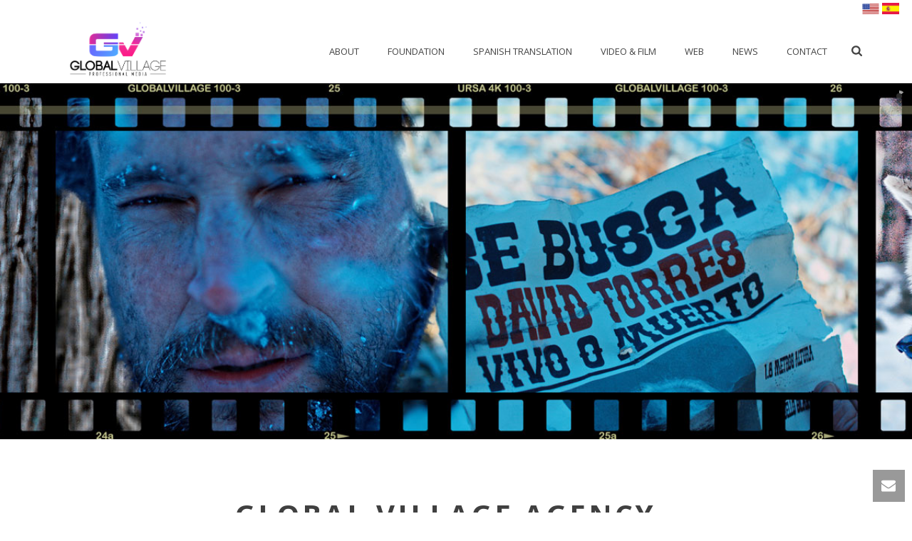

--- FILE ---
content_type: text/html; charset=UTF-8
request_url: https://globalvillageagency.com/
body_size: 23730
content:
<!DOCTYPE html>
<html lang="en-US" prefix="og: http://ogp.me/ns#" >
<head>
	
<meta charset="UTF-8" />
<meta name="viewport" content="width=device-width, initial-scale=1.0, minimum-scale=1.0, maximum-scale=1.0, user-scalable=0" />
<meta http-equiv="X-UA-Compatible" content="IE=edge,chrome=1" />
<meta name="format-detection" content="telephone=no">
<title>Video Production | Virtual Event Production | Digital Marketing</title>
<script type="text/javascript">var ajaxurl = "https://globalvillageagency.com/wp-admin/admin-ajax.php"</script>
		<style id="critical-path-css" type="text/css">
			body,html{width:100%;height:100%;margin:0;padding:0}.page-preloader{top:0;left:0;z-index:999;position:fixed;height:100%;width:100%;text-align:center}.preloader-preview-area{-webkit-animation-delay:-.2s;animation-delay:-.2s;top:50%;-webkit-transform:translateY(100%);-ms-transform:translateY(100%);transform:translateY(100%);margin-top:10px;max-height:calc(50% - 20px);opacity:1;width:100%;text-align:center;position:absolute}.preloader-logo{max-width:90%;top:50%;-webkit-transform:translateY(-100%);-ms-transform:translateY(-100%);transform:translateY(-100%);margin:-10px auto 0 auto;max-height:calc(50% - 20px);opacity:1;position:relative}.ball-pulse>div{width:15px;height:15px;border-radius:100%;margin:2px;-webkit-animation-fill-mode:both;animation-fill-mode:both;display:inline-block;-webkit-animation:ball-pulse .75s infinite cubic-bezier(.2,.68,.18,1.08);animation:ball-pulse .75s infinite cubic-bezier(.2,.68,.18,1.08)}.ball-pulse>div:nth-child(1){-webkit-animation-delay:-.36s;animation-delay:-.36s}.ball-pulse>div:nth-child(2){-webkit-animation-delay:-.24s;animation-delay:-.24s}.ball-pulse>div:nth-child(3){-webkit-animation-delay:-.12s;animation-delay:-.12s}@-webkit-keyframes ball-pulse{0%{-webkit-transform:scale(1);transform:scale(1);opacity:1}45%{-webkit-transform:scale(.1);transform:scale(.1);opacity:.7}80%{-webkit-transform:scale(1);transform:scale(1);opacity:1}}@keyframes ball-pulse{0%{-webkit-transform:scale(1);transform:scale(1);opacity:1}45%{-webkit-transform:scale(.1);transform:scale(.1);opacity:.7}80%{-webkit-transform:scale(1);transform:scale(1);opacity:1}}.ball-clip-rotate-pulse{position:relative;-webkit-transform:translateY(-15px) translateX(-10px);-ms-transform:translateY(-15px) translateX(-10px);transform:translateY(-15px) translateX(-10px);display:inline-block}.ball-clip-rotate-pulse>div{-webkit-animation-fill-mode:both;animation-fill-mode:both;position:absolute;top:0;left:0;border-radius:100%}.ball-clip-rotate-pulse>div:first-child{height:36px;width:36px;top:7px;left:-7px;-webkit-animation:ball-clip-rotate-pulse-scale 1s 0s cubic-bezier(.09,.57,.49,.9) infinite;animation:ball-clip-rotate-pulse-scale 1s 0s cubic-bezier(.09,.57,.49,.9) infinite}.ball-clip-rotate-pulse>div:last-child{position:absolute;width:50px;height:50px;left:-16px;top:-2px;background:0 0;border:2px solid;-webkit-animation:ball-clip-rotate-pulse-rotate 1s 0s cubic-bezier(.09,.57,.49,.9) infinite;animation:ball-clip-rotate-pulse-rotate 1s 0s cubic-bezier(.09,.57,.49,.9) infinite;-webkit-animation-duration:1s;animation-duration:1s}@-webkit-keyframes ball-clip-rotate-pulse-rotate{0%{-webkit-transform:rotate(0) scale(1);transform:rotate(0) scale(1)}50%{-webkit-transform:rotate(180deg) scale(.6);transform:rotate(180deg) scale(.6)}100%{-webkit-transform:rotate(360deg) scale(1);transform:rotate(360deg) scale(1)}}@keyframes ball-clip-rotate-pulse-rotate{0%{-webkit-transform:rotate(0) scale(1);transform:rotate(0) scale(1)}50%{-webkit-transform:rotate(180deg) scale(.6);transform:rotate(180deg) scale(.6)}100%{-webkit-transform:rotate(360deg) scale(1);transform:rotate(360deg) scale(1)}}@-webkit-keyframes ball-clip-rotate-pulse-scale{30%{-webkit-transform:scale(.3);transform:scale(.3)}100%{-webkit-transform:scale(1);transform:scale(1)}}@keyframes ball-clip-rotate-pulse-scale{30%{-webkit-transform:scale(.3);transform:scale(.3)}100%{-webkit-transform:scale(1);transform:scale(1)}}@-webkit-keyframes square-spin{25%{-webkit-transform:perspective(100px) rotateX(180deg) rotateY(0);transform:perspective(100px) rotateX(180deg) rotateY(0)}50%{-webkit-transform:perspective(100px) rotateX(180deg) rotateY(180deg);transform:perspective(100px) rotateX(180deg) rotateY(180deg)}75%{-webkit-transform:perspective(100px) rotateX(0) rotateY(180deg);transform:perspective(100px) rotateX(0) rotateY(180deg)}100%{-webkit-transform:perspective(100px) rotateX(0) rotateY(0);transform:perspective(100px) rotateX(0) rotateY(0)}}@keyframes square-spin{25%{-webkit-transform:perspective(100px) rotateX(180deg) rotateY(0);transform:perspective(100px) rotateX(180deg) rotateY(0)}50%{-webkit-transform:perspective(100px) rotateX(180deg) rotateY(180deg);transform:perspective(100px) rotateX(180deg) rotateY(180deg)}75%{-webkit-transform:perspective(100px) rotateX(0) rotateY(180deg);transform:perspective(100px) rotateX(0) rotateY(180deg)}100%{-webkit-transform:perspective(100px) rotateX(0) rotateY(0);transform:perspective(100px) rotateX(0) rotateY(0)}}.square-spin{display:inline-block}.square-spin>div{-webkit-animation-fill-mode:both;animation-fill-mode:both;width:50px;height:50px;-webkit-animation:square-spin 3s 0s cubic-bezier(.09,.57,.49,.9) infinite;animation:square-spin 3s 0s cubic-bezier(.09,.57,.49,.9) infinite}.cube-transition{position:relative;-webkit-transform:translate(-25px,-25px);-ms-transform:translate(-25px,-25px);transform:translate(-25px,-25px);display:inline-block}.cube-transition>div{-webkit-animation-fill-mode:both;animation-fill-mode:both;width:15px;height:15px;position:absolute;top:-5px;left:-5px;-webkit-animation:cube-transition 1.6s 0s infinite ease-in-out;animation:cube-transition 1.6s 0s infinite ease-in-out}.cube-transition>div:last-child{-webkit-animation-delay:-.8s;animation-delay:-.8s}@-webkit-keyframes cube-transition{25%{-webkit-transform:translateX(50px) scale(.5) rotate(-90deg);transform:translateX(50px) scale(.5) rotate(-90deg)}50%{-webkit-transform:translate(50px,50px) rotate(-180deg);transform:translate(50px,50px) rotate(-180deg)}75%{-webkit-transform:translateY(50px) scale(.5) rotate(-270deg);transform:translateY(50px) scale(.5) rotate(-270deg)}100%{-webkit-transform:rotate(-360deg);transform:rotate(-360deg)}}@keyframes cube-transition{25%{-webkit-transform:translateX(50px) scale(.5) rotate(-90deg);transform:translateX(50px) scale(.5) rotate(-90deg)}50%{-webkit-transform:translate(50px,50px) rotate(-180deg);transform:translate(50px,50px) rotate(-180deg)}75%{-webkit-transform:translateY(50px) scale(.5) rotate(-270deg);transform:translateY(50px) scale(.5) rotate(-270deg)}100%{-webkit-transform:rotate(-360deg);transform:rotate(-360deg)}}.ball-scale>div{border-radius:100%;margin:2px;-webkit-animation-fill-mode:both;animation-fill-mode:both;display:inline-block;height:60px;width:60px;-webkit-animation:ball-scale 1s 0s ease-in-out infinite;animation:ball-scale 1s 0s ease-in-out infinite}@-webkit-keyframes ball-scale{0%{-webkit-transform:scale(0);transform:scale(0)}100%{-webkit-transform:scale(1);transform:scale(1);opacity:0}}@keyframes ball-scale{0%{-webkit-transform:scale(0);transform:scale(0)}100%{-webkit-transform:scale(1);transform:scale(1);opacity:0}}.line-scale>div{-webkit-animation-fill-mode:both;animation-fill-mode:both;display:inline-block;width:5px;height:50px;border-radius:2px;margin:2px}.line-scale>div:nth-child(1){-webkit-animation:line-scale 1s -.5s infinite cubic-bezier(.2,.68,.18,1.08);animation:line-scale 1s -.5s infinite cubic-bezier(.2,.68,.18,1.08)}.line-scale>div:nth-child(2){-webkit-animation:line-scale 1s -.4s infinite cubic-bezier(.2,.68,.18,1.08);animation:line-scale 1s -.4s infinite cubic-bezier(.2,.68,.18,1.08)}.line-scale>div:nth-child(3){-webkit-animation:line-scale 1s -.3s infinite cubic-bezier(.2,.68,.18,1.08);animation:line-scale 1s -.3s infinite cubic-bezier(.2,.68,.18,1.08)}.line-scale>div:nth-child(4){-webkit-animation:line-scale 1s -.2s infinite cubic-bezier(.2,.68,.18,1.08);animation:line-scale 1s -.2s infinite cubic-bezier(.2,.68,.18,1.08)}.line-scale>div:nth-child(5){-webkit-animation:line-scale 1s -.1s infinite cubic-bezier(.2,.68,.18,1.08);animation:line-scale 1s -.1s infinite cubic-bezier(.2,.68,.18,1.08)}@-webkit-keyframes line-scale{0%{-webkit-transform:scaley(1);transform:scaley(1)}50%{-webkit-transform:scaley(.4);transform:scaley(.4)}100%{-webkit-transform:scaley(1);transform:scaley(1)}}@keyframes line-scale{0%{-webkit-transform:scaley(1);transform:scaley(1)}50%{-webkit-transform:scaley(.4);transform:scaley(.4)}100%{-webkit-transform:scaley(1);transform:scaley(1)}}.ball-scale-multiple{position:relative;-webkit-transform:translateY(30px);-ms-transform:translateY(30px);transform:translateY(30px);display:inline-block}.ball-scale-multiple>div{border-radius:100%;-webkit-animation-fill-mode:both;animation-fill-mode:both;margin:2px;position:absolute;left:-30px;top:0;opacity:0;margin:0;width:50px;height:50px;-webkit-animation:ball-scale-multiple 1s 0s linear infinite;animation:ball-scale-multiple 1s 0s linear infinite}.ball-scale-multiple>div:nth-child(2){-webkit-animation-delay:-.2s;animation-delay:-.2s}.ball-scale-multiple>div:nth-child(3){-webkit-animation-delay:-.2s;animation-delay:-.2s}@-webkit-keyframes ball-scale-multiple{0%{-webkit-transform:scale(0);transform:scale(0);opacity:0}5%{opacity:1}100%{-webkit-transform:scale(1);transform:scale(1);opacity:0}}@keyframes ball-scale-multiple{0%{-webkit-transform:scale(0);transform:scale(0);opacity:0}5%{opacity:1}100%{-webkit-transform:scale(1);transform:scale(1);opacity:0}}.ball-pulse-sync{display:inline-block}.ball-pulse-sync>div{width:15px;height:15px;border-radius:100%;margin:2px;-webkit-animation-fill-mode:both;animation-fill-mode:both;display:inline-block}.ball-pulse-sync>div:nth-child(1){-webkit-animation:ball-pulse-sync .6s -.21s infinite ease-in-out;animation:ball-pulse-sync .6s -.21s infinite ease-in-out}.ball-pulse-sync>div:nth-child(2){-webkit-animation:ball-pulse-sync .6s -.14s infinite ease-in-out;animation:ball-pulse-sync .6s -.14s infinite ease-in-out}.ball-pulse-sync>div:nth-child(3){-webkit-animation:ball-pulse-sync .6s -70ms infinite ease-in-out;animation:ball-pulse-sync .6s -70ms infinite ease-in-out}@-webkit-keyframes ball-pulse-sync{33%{-webkit-transform:translateY(10px);transform:translateY(10px)}66%{-webkit-transform:translateY(-10px);transform:translateY(-10px)}100%{-webkit-transform:translateY(0);transform:translateY(0)}}@keyframes ball-pulse-sync{33%{-webkit-transform:translateY(10px);transform:translateY(10px)}66%{-webkit-transform:translateY(-10px);transform:translateY(-10px)}100%{-webkit-transform:translateY(0);transform:translateY(0)}}.transparent-circle{display:inline-block;border-top:.5em solid rgba(255,255,255,.2);border-right:.5em solid rgba(255,255,255,.2);border-bottom:.5em solid rgba(255,255,255,.2);border-left:.5em solid #fff;-webkit-transform:translateZ(0);transform:translateZ(0);-webkit-animation:transparent-circle 1.1s infinite linear;animation:transparent-circle 1.1s infinite linear;width:50px;height:50px;border-radius:50%}.transparent-circle:after{border-radius:50%;width:10em;height:10em}@-webkit-keyframes transparent-circle{0%{-webkit-transform:rotate(0);transform:rotate(0)}100%{-webkit-transform:rotate(360deg);transform:rotate(360deg)}}@keyframes transparent-circle{0%{-webkit-transform:rotate(0);transform:rotate(0)}100%{-webkit-transform:rotate(360deg);transform:rotate(360deg)}}.ball-spin-fade-loader{position:relative;top:-10px;left:-10px;display:inline-block}.ball-spin-fade-loader>div{width:15px;height:15px;border-radius:100%;margin:2px;-webkit-animation-fill-mode:both;animation-fill-mode:both;position:absolute;-webkit-animation:ball-spin-fade-loader 1s infinite linear;animation:ball-spin-fade-loader 1s infinite linear}.ball-spin-fade-loader>div:nth-child(1){top:25px;left:0;animation-delay:-.84s;-webkit-animation-delay:-.84s}.ball-spin-fade-loader>div:nth-child(2){top:17.05px;left:17.05px;animation-delay:-.72s;-webkit-animation-delay:-.72s}.ball-spin-fade-loader>div:nth-child(3){top:0;left:25px;animation-delay:-.6s;-webkit-animation-delay:-.6s}.ball-spin-fade-loader>div:nth-child(4){top:-17.05px;left:17.05px;animation-delay:-.48s;-webkit-animation-delay:-.48s}.ball-spin-fade-loader>div:nth-child(5){top:-25px;left:0;animation-delay:-.36s;-webkit-animation-delay:-.36s}.ball-spin-fade-loader>div:nth-child(6){top:-17.05px;left:-17.05px;animation-delay:-.24s;-webkit-animation-delay:-.24s}.ball-spin-fade-loader>div:nth-child(7){top:0;left:-25px;animation-delay:-.12s;-webkit-animation-delay:-.12s}.ball-spin-fade-loader>div:nth-child(8){top:17.05px;left:-17.05px;animation-delay:0s;-webkit-animation-delay:0s}@-webkit-keyframes ball-spin-fade-loader{50%{opacity:.3;-webkit-transform:scale(.4);transform:scale(.4)}100%{opacity:1;-webkit-transform:scale(1);transform:scale(1)}}@keyframes ball-spin-fade-loader{50%{opacity:.3;-webkit-transform:scale(.4);transform:scale(.4)}100%{opacity:1;-webkit-transform:scale(1);transform:scale(1)}}		</style>

		
<!-- This site is optimized with the Yoast SEO plugin v6.3 - https://yoast.com/wordpress/plugins/seo/ -->
<meta name="description" content="GVI is a full-service creative agency and production house specializing in dynamic storytelling, captivating virtual events, and online encounters in both English and Spanish."/>
<link rel="canonical" href="https://globalvillageagency.com/" />
<meta property="og:locale" content="en_US" />
<meta property="og:type" content="website" />
<meta property="og:title" content="Video Production | Virtual Event Production | Digital Marketing" />
<meta property="og:description" content="GVI is a full-service creative agency and production house specializing in dynamic storytelling, captivating virtual events, and online encounters in both English and Spanish." />
<meta property="og:url" content="https://globalvillageagency.com/" />
<meta property="og:site_name" content="The Global Village Agency" />
<meta name="twitter:card" content="summary" />
<meta name="twitter:description" content="GVI is a full-service creative agency and production house specializing in dynamic storytelling, captivating virtual events, and online encounters in both English and Spanish." />
<meta name="twitter:title" content="Video Production | Virtual Event Production | Digital Marketing" />
<script type='application/ld+json'>{"@context":"http:\/\/schema.org","@type":"WebSite","@id":"#website","url":"https:\/\/globalvillageagency.com\/","name":"The Global Village Agency","potentialAction":{"@type":"SearchAction","target":"https:\/\/globalvillageagency.com\/?s={search_term_string}","query-input":"required name=search_term_string"}}</script>
<!-- / Yoast SEO plugin. -->

<link rel='dns-prefetch' href='//platform-api.sharethis.com' />
<link rel='dns-prefetch' href='//fonts.googleapis.com' />
<link rel='dns-prefetch' href='//s.w.org' />
<link rel="alternate" type="application/rss+xml" title="The Global Village Agency &raquo; Feed" href="https://globalvillageagency.com/feed/" />
<link rel="alternate" type="application/rss+xml" title="The Global Village Agency &raquo; Comments Feed" href="https://globalvillageagency.com/comments/feed/" />

<link rel="shortcut icon" href="https://globalvillageagency.com/wp-content/uploads/2018/12/gvi-logo.png" />
<link rel="alternate" type="application/rss+xml" title="The Global Village Agency &raquo; Home Comments Feed" href="https://globalvillageagency.com/home-2/feed/" />
<script type="text/javascript">
window.abb = {};
php = {};
window.PHP = {};
PHP.ajax = "https://globalvillageagency.com/wp-admin/admin-ajax.php";PHP.wp_p_id = "4971";var mk_header_parallax, mk_banner_parallax, mk_page_parallax, mk_footer_parallax, mk_body_parallax;
var mk_images_dir = "https://globalvillageagency.com/wp-content/themes/jupiter/assets/images",
mk_theme_js_path = "https://globalvillageagency.com/wp-content/themes/jupiter/assets/js",
mk_theme_dir = "https://globalvillageagency.com/wp-content/themes/jupiter",
mk_captcha_placeholder = "Enter Captcha",
mk_captcha_invalid_txt = "Invalid. Try again.",
mk_captcha_correct_txt = "Captcha correct.",
mk_responsive_nav_width = 1140,
mk_vertical_header_back = "Back",
mk_vertical_header_anim = "1",
mk_check_rtl = true,
mk_grid_width = 1140,
mk_ajax_search_option = "fullscreen_search",
mk_preloader_bg_color = "#ffffff",
mk_accent_color = "#f97352",
mk_go_to_top =  "true",
mk_smooth_scroll =  "true",
mk_preloader_bar_color = "#f97352",
mk_preloader_logo = "";
var mk_header_parallax = false,
mk_banner_parallax = false,
mk_footer_parallax = false,
mk_body_parallax = false,
mk_no_more_posts = "No More Posts",
mk_typekit_id   = "",
mk_google_fonts = ["Open Sans:100italic,200italic,300italic,400italic,500italic,600italic,700italic,800italic,900italic,100,200,300,400,500,600,700,800,900"],
mk_global_lazyload = true;
</script>
<link rel='stylesheet' id='layerslider-css'  href='https://globalvillageagency.com/wp-content/plugins/LayerSlider/static/css/layerslider.css?ver=5.6.2' type='text/css' media='all' />
<link rel='stylesheet' id='ls-google-fonts-css'  href='https://fonts.googleapis.com/css?family=Lato:100,300,regular,700,900%7COpen+Sans:300%7CIndie+Flower:regular%7COswald:300,regular,700&#038;subset=latin%2Clatin-ext' type='text/css' media='all' />
<link rel='stylesheet' id='theme-styles-css'  href='https://globalvillageagency.com/wp-content/themes/jupiter/assets/stylesheet/min/full-styles.6.1.1.css?ver=1518768229' type='text/css' media='all' />
<style id='theme-styles-inline-css' type='text/css'>
body { background-color:#fff; } .hb-custom-header #mk-page-introduce, .mk-header { background-color:#f7f7f7; } .hb-custom-header > div, .mk-header-bg { background-color:#fff; } .mk-classic-nav-bg { background-color:#fff; } .master-holder-bg { background-color:#fff; } #mk-footer { background-color:#3d4045; } #mk-boxed-layout { -webkit-box-shadow:0 0 0px rgba(0, 0, 0, 0); -moz-box-shadow:0 0 0px rgba(0, 0, 0, 0); box-shadow:0 0 0px rgba(0, 0, 0, 0); } .mk-news-tab .mk-tabs-tabs .is-active a, .mk-fancy-title.pattern-style span, .mk-fancy-title.pattern-style.color-gradient span:after, .page-bg-color { background-color:#fff; } .page-title { font-size:20px; color:; text-transform:uppercase; font-weight:inherit; letter-spacing:2px; } .page-subtitle { font-size:14px; line-height:100%; color:; font-size:14px; text-transform:none; } .header-style-1 .mk-header-padding-wrapper, .header-style-2 .mk-header-padding-wrapper, .header-style-3 .mk-header-padding-wrapper { padding-top:91px; } body { font-family:Open Sans } @font-face { font-family:'star'; src:url('https://globalvillageagency.com/wp-content/themes/jupiter/assets/stylesheet/fonts/star/font.eot'); src:url('https://globalvillageagency.com/wp-content/themes/jupiter/assets/stylesheet/fonts/star/font.eot?#iefix') format('embedded-opentype'), url('https://globalvillageagency.com/wp-content/themes/jupiter/assets/stylesheet/fonts/star/font.woff') format('woff'), url('https://globalvillageagency.com/wp-content/themes/jupiter/assets/stylesheet/fonts/star/font.ttf') format('truetype'), url('https://globalvillageagency.com/wp-content/themes/jupiter/assets/stylesheet/fonts/star/font.svg#star') format('svg'); font-weight:normal; font-style:normal; } @font-face { font-family:'WooCommerce'; src:url('https://globalvillageagency.com/wp-content/themes/jupiter/assets/stylesheet/fonts/woocommerce/font.eot'); src:url('https://globalvillageagency.com/wp-content/themes/jupiter/assets/stylesheet/fonts/woocommerce/font.eot?#iefix') format('embedded-opentype'), url('https://globalvillageagency.com/wp-content/themes/jupiter/assets/stylesheet/fonts/woocommerce/font.woff') format('woff'), url('https://globalvillageagency.com/wp-content/themes/jupiter/assets/stylesheet/fonts/woocommerce/font.ttf') format('truetype'), url('https://globalvillageagency.com/wp-content/themes/jupiter/assets/stylesheet/fonts/woocommerce/font.svg#WooCommerce') format('svg'); font-weight:normal; font-style:normal; }.bigger-font-size p, .bigger-font-size { font-size:16px; line-height:27px; color:#777; } .cmk-center-align { text-align:center; }
</style>
<link rel='stylesheet' id='mkhb-render-css'  href='https://globalvillageagency.com/wp-content/themes/jupiter/header-builder/includes/assets/css/mkhb-render.css?ver=6.1.1' type='text/css' media='all' />
<link rel='stylesheet' id='mkhb-row-css'  href='https://globalvillageagency.com/wp-content/themes/jupiter/header-builder/includes/assets/css/mkhb-row.css?ver=6.1.1' type='text/css' media='all' />
<link rel='stylesheet' id='mkhb-column-css'  href='https://globalvillageagency.com/wp-content/themes/jupiter/header-builder/includes/assets/css/mkhb-column.css?ver=6.1.1' type='text/css' media='all' />
<link rel='stylesheet' id='js_composer_front-css'  href='https://globalvillageagency.com/wp-content/plugins/js_composer_theme/assets/css/js_composer.min.css?ver=5.4.5' type='text/css' media='all' />
<link rel='stylesheet' id='theme-options-css'  href='https://globalvillageagency.com/wp-content/uploads/mk_assets/theme-options-production-1618955979.css?ver=1618955977' type='text/css' media='all' />
<link rel='stylesheet' id='mk-style-css'  href='https://globalvillageagency.com/wp-content/themes/jupiter-child/style.css?ver=4.9.26' type='text/css' media='all' />
<script type='text/javascript' src='https://globalvillageagency.com/wp-content/themes/jupiter/assets/js/plugins/wp-enqueue/webfontloader.js?ver=4.9.26'></script>
<script type='text/javascript'>
WebFontConfig = {
	timeout: 2000
}

if ( mk_typekit_id.length > 0 ) {
	WebFontConfig.typekit = {
		id: mk_typekit_id
	}
}

if ( mk_google_fonts.length > 0 ) {
	WebFontConfig.google = {
		families:  mk_google_fonts
	}
}

if ( (mk_google_fonts.length > 0 || mk_typekit_id.length > 0) && navigator.userAgent.indexOf("Speed Insights") == -1) {
	WebFont.load( WebFontConfig );
}
		
</script>
<script type='text/javascript' src='https://globalvillageagency.com/wp-content/plugins/LayerSlider/static/js/greensock.js?ver=1.11.8'></script>
<script type='text/javascript' src='https://globalvillageagency.com/wp-includes/js/jquery/jquery.js?ver=1.12.4'></script>
<script type='text/javascript' src='https://globalvillageagency.com/wp-includes/js/jquery/jquery-migrate.min.js?ver=1.4.1'></script>
<script type='text/javascript' src='https://globalvillageagency.com/wp-content/plugins/LayerSlider/static/js/layerslider.kreaturamedia.jquery.js?ver=5.6.2'></script>
<script type='text/javascript' src='https://globalvillageagency.com/wp-content/plugins/LayerSlider/static/js/layerslider.transitions.js?ver=5.6.2'></script>
<script type='text/javascript' src='//platform-api.sharethis.com/js/sharethis.js#product=ga'></script>
<link rel='https://api.w.org/' href='https://globalvillageagency.com/wp-json/' />
<link rel="EditURI" type="application/rsd+xml" title="RSD" href="https://globalvillageagency.com/xmlrpc.php?rsd" />
<link rel="wlwmanifest" type="application/wlwmanifest+xml" href="https://globalvillageagency.com/wp-includes/wlwmanifest.xml" /> 
<meta name="generator" content="WordPress 4.9.26" />
<link rel='shortlink' href='https://globalvillageagency.com/' />
<link rel="alternate" type="application/json+oembed" href="https://globalvillageagency.com/wp-json/oembed/1.0/embed?url=https%3A%2F%2Fglobalvillageagency.com%2F" />
<link rel="alternate" type="text/xml+oembed" href="https://globalvillageagency.com/wp-json/oembed/1.0/embed?url=https%3A%2F%2Fglobalvillageagency.com%2F&#038;format=xml" />
<script> var isTest = false; </script>
<meta itemprop="author" content="admin" /><meta itemprop="datePublished" content="September 2, 2014" /><meta itemprop="dateModified" content="February 25, 2021" /><meta itemprop="publisher" content="The Global Village Agency" />		<style type="text/css">.recentcomments a{display:inline !important;padding:0 !important;margin:0 !important;}</style>
		<meta name="generator" content="Powered by WPBakery Page Builder - drag and drop page builder for WordPress."/>
<!--[if lte IE 9]><link rel="stylesheet" type="text/css" href="https://globalvillageagency.com/wp-content/plugins/js_composer_theme/assets/css/vc_lte_ie9.min.css" media="screen"><![endif]--><meta name="generator" content="Jupiter Child Theme 5.0.10" />
<style type="text/css" data-type="vc_shortcodes-custom-css">.vc_custom_1603467327054{padding-top: 0px !important;padding-right: 0px !important;padding-bottom: 0px !important;padding-left: 0px !important;}.vc_custom_1408123292551{margin-bottom: 0px !important;}.vc_custom_1408123292551{margin-bottom: 0px !important;}</style><noscript><style type="text/css"> .wpb_animate_when_almost_visible { opacity: 1; }</style></noscript></head>

<body class="home page-template-default page page-id-4971 wpb-js-composer js-comp-ver-5.4.5 vc_responsive" itemscope="itemscope" itemtype="https://schema.org/WebPage"  data-adminbar="">

	
	<!-- Target for scroll anchors to achieve native browser bahaviour + possible enhancements like smooth scrolling -->
	<div id="top-of-page"></div>
<div style="margin-top: 3px; text-align: right; background: white none repeat scroll 0% 0%; padding-right: 18px;"><img width="24" src="https://globalvillageagency.com/es/wp-content/uploads/2016/04/blog_UnitedStatesofAmericaFlagColor-300x184.png" alt="English"> <a href="https://globalvillageagency.com/es"> <img width="24" src="https://globalvillageagency.com/es/wp-content/uploads/2016/04/huge.60.304820.jpg" alt="Spanish"></a></div>

				<div id="mk-boxed-layout">

			<div id="mk-theme-container" >

				 
    <header data-height='90'
                data-sticky-height='55'
                data-responsive-height='90'
                data-transparent-skin='light'
                data-header-style='1'
                data-sticky-style='slide'
                data-sticky-offset='header' id="mk-header-1" class="mk-header header-style-1 header-align-left  toolbar-false menu-hover-5 sticky-style-slide mk-background-stretch boxed-header " role="banner" itemscope="itemscope" itemtype="https://schema.org/WPHeader" >
                    <div class="mk-header-holder">
                                <div class="mk-header-inner add-header-height">

                    <div class="mk-header-bg "></div>

                    
                                                <div class="mk-grid header-grid">
                    
                            <div class="mk-header-nav-container one-row-style menu-hover-style-5" role="navigation" itemscope="itemscope" itemtype="https://schema.org/SiteNavigationElement" >
                                <nav class="mk-main-navigation js-main-nav"><ul id="menu-gvi-menu" class="main-navigation-ul"><li id="menu-item-6741" class="menu-item menu-item-type-post_type menu-item-object-page no-mega-menu"><a class="menu-item-link js-smooth-scroll"  href="https://globalvillageagency.com/about/">About</a></li>
<li id="menu-item-7463" class="menu-item menu-item-type-post_type menu-item-object-page has-mega-menu"><a class="menu-item-link js-smooth-scroll"  href="https://globalvillageagency.com/foundation/">Foundation</a></li>
<li id="menu-item-6402" class="menu-item menu-item-type-post_type menu-item-object-page no-mega-menu"><a class="menu-item-link js-smooth-scroll"  href="https://globalvillageagency.com/spanish-translation-marketing/">Spanish Translation</a></li>
<li id="menu-item-6401" class="menu-item menu-item-type-post_type menu-item-object-page no-mega-menu"><a class="menu-item-link js-smooth-scroll"  href="https://globalvillageagency.com/video-and-film-production/">Video &#038; Film</a></li>
<li id="menu-item-6703" class="menu-item menu-item-type-post_type menu-item-object-page no-mega-menu"><a class="menu-item-link js-smooth-scroll"  href="https://globalvillageagency.com/web-site-recent-works/">Web</a></li>
<li id="menu-item-6740" class="menu-item menu-item-type-custom menu-item-object-custom no-mega-menu"><a class="menu-item-link js-smooth-scroll"  target="_blank" href="http://peoplenetv.com/">News</a></li>
<li id="menu-item-6704" class="menu-item menu-item-type-post_type menu-item-object-page no-mega-menu"><a class="menu-item-link js-smooth-scroll"  href="https://globalvillageagency.com/contact-us/">Contact</a></li>
</ul></nav>
	<div class="main-nav-side-search">
		<a class="mk-search-trigger add-header-height mk-fullscreen-trigger" href="#"><i class="mk-svg-icon-wrapper"><svg  class="mk-svg-icon" data-name="mk-icon-search" data-cacheid="icon-69196435dd70e" style=" height:16px; width: 14.857142857143px; "  xmlns="http://www.w3.org/2000/svg" viewBox="0 0 1664 1792"><path d="M1152 832q0-185-131.5-316.5t-316.5-131.5-316.5 131.5-131.5 316.5 131.5 316.5 316.5 131.5 316.5-131.5 131.5-316.5zm512 832q0 52-38 90t-90 38q-54 0-90-38l-343-342q-179 124-399 124-143 0-273.5-55.5t-225-150-150-225-55.5-273.5 55.5-273.5 150-225 225-150 273.5-55.5 273.5 55.5 225 150 150 225 55.5 273.5q0 220-124 399l343 343q37 37 37 90z"/></svg></i></a>
	</div>

                            </div>
                            
<div class="mk-nav-responsive-link">
    <div class="mk-css-icon-menu">
        <div class="mk-css-icon-menu-line-1"></div>
        <div class="mk-css-icon-menu-line-2"></div>
        <div class="mk-css-icon-menu-line-3"></div>
    </div>
</div>	<div class=" header-logo fit-logo-img add-header-height logo-is-responsive logo-has-sticky">
		<a href="https://globalvillageagency.com/" title="The Global Village Agency">

			<img class="mk-desktop-logo dark-logo " title="Los Angeles Video Production Company and Spanish Translation Agency" alt="Los Angeles Video Production Company and Spanish Translation Agency" src="https://globalvillageagency.com/wp-content/uploads/2020/08/gvi-logo-black.png" />

							<img class="mk-desktop-logo light-logo " title="Los Angeles Video Production Company and Spanish Translation Agency" alt="Los Angeles Video Production Company and Spanish Translation Agency" src="https://globalvillageagency.com/wp-content/uploads/2020/08/gvi-logo-black.png" />
			
							<img class="mk-resposnive-logo " title="Los Angeles Video Production Company and Spanish Translation Agency" alt="Los Angeles Video Production Company and Spanish Translation Agency" src="https://globalvillageagency.com/wp-content/uploads/2020/08/gvi-logo-black.png" />
			
							<img class="mk-sticky-logo " title="Los Angeles Video Production Company and Spanish Translation Agency" alt="Los Angeles Video Production Company and Spanish Translation Agency" src="https://globalvillageagency.com/wp-content/uploads/2020/08/gvi-logo-black.png" />
					</a>
	</div>

                                            </div>
                    
                    <div class="mk-header-right">
                                            </div>

                </div>
                
<div class="mk-responsive-wrap">

	<nav class="menu-gvi-menu-container"><ul id="menu-gvi-menu-1" class="mk-responsive-nav"><li id="responsive-menu-item-6741" class="menu-item menu-item-type-post_type menu-item-object-page"><a class="menu-item-link js-smooth-scroll"  href="https://globalvillageagency.com/about/">About</a></li>
<li id="responsive-menu-item-7463" class="menu-item menu-item-type-post_type menu-item-object-page"><a class="menu-item-link js-smooth-scroll"  href="https://globalvillageagency.com/foundation/">Foundation</a></li>
<li id="responsive-menu-item-6402" class="menu-item menu-item-type-post_type menu-item-object-page"><a class="menu-item-link js-smooth-scroll"  href="https://globalvillageagency.com/spanish-translation-marketing/">Spanish Translation</a></li>
<li id="responsive-menu-item-6401" class="menu-item menu-item-type-post_type menu-item-object-page"><a class="menu-item-link js-smooth-scroll"  href="https://globalvillageagency.com/video-and-film-production/">Video &#038; Film</a></li>
<li id="responsive-menu-item-6703" class="menu-item menu-item-type-post_type menu-item-object-page"><a class="menu-item-link js-smooth-scroll"  href="https://globalvillageagency.com/web-site-recent-works/">Web</a></li>
<li id="responsive-menu-item-6740" class="menu-item menu-item-type-custom menu-item-object-custom"><a class="menu-item-link js-smooth-scroll"  target="_blank" href="http://peoplenetv.com/">News</a></li>
<li id="responsive-menu-item-6704" class="menu-item menu-item-type-post_type menu-item-object-page"><a class="menu-item-link js-smooth-scroll"  href="https://globalvillageagency.com/contact-us/">Contact</a></li>
</ul></nav>
			<form class="responsive-searchform" method="get" action="https://globalvillageagency.com/">
		    <input type="text" class="text-input" value="" name="s" id="s" placeholder="Search.." />
		    <i><input value="" type="submit" /><svg  class="mk-svg-icon" data-name="mk-icon-search" data-cacheid="icon-69196435df865" xmlns="http://www.w3.org/2000/svg" viewBox="0 0 1664 1792"><path d="M1152 832q0-185-131.5-316.5t-316.5-131.5-316.5 131.5-131.5 316.5 131.5 316.5 316.5 131.5 316.5-131.5 131.5-316.5zm512 832q0 52-38 90t-90 38q-54 0-90-38l-343-342q-179 124-399 124-143 0-273.5-55.5t-225-150-150-225-55.5-273.5 55.5-273.5 150-225 225-150 273.5-55.5 273.5 55.5 225 150 150 225 55.5 273.5q0 220-124 399l343 343q37 37 37 90z"/></svg></i>
		</form>
		

</div>
        
            </div>
        
        <div class="mk-header-padding-wrapper"></div>
                 
    </header>

		<div id="theme-page" class="master-holder  clearfix" itemscope="itemscope" itemtype="https://schema.org/Blog" >
			<div class="master-holder-bg-holder">
				<div id="theme-page-bg" class="master-holder-bg js-el"  ></div>
			</div>
			<div class="mk-main-wrapper-holder">
				<div id="mk-page-id-4971" class="theme-page-wrapper mk-main-wrapper mk-grid full-layout no-padding">
					<div class="theme-content no-padding" itemprop="mainEntityOfPage">
							
<div  data-mk-full-width="true" data-mk-full-width-init="false" data-mk-stretch-content="true" class="wpb_row vc_row vc_row-fluid  mk-fullwidth-true  attched-false    vc_custom_1603467327054  js-master-row  mk-full-content-true">
				
<div class="vc_col-sm-12 wpb_column column_container   _ height-full">
	<script data-cfasync="false" type="text/javascript">var lsjQuery = jQuery;</script><script data-cfasync="false" type="text/javascript">
lsjQuery(document).ready(function() {
if(typeof lsjQuery.fn.layerSlider == "undefined") { lsShowNotice('layerslider_9','jquery'); }
else {
lsjQuery("#layerslider_9").layerSlider({responsive: false, responsiveUnder: 1280, layersContainer: 1280, startInViewport: false, skin: 'noskin', skinsPath: 'https://globalvillageagency.com/wp-content/plugins/LayerSlider/static/skins/'})
}
});
</script><div class="ls-wp-fullwidth-container" style="height:500px;"><div class="ls-wp-fullwidth-helper"><div id="layerslider_9" class="ls-wp-container" style="width:100%;height:500px;margin:0 auto;margin-bottom: 0px;"><div class="ls-slide" data-ls=" transition2d: all;"><img src="https://globalvillageagency.com/wp-content/uploads/2016/11/NOV2016-2-2200.jpg" class="ls-bg" alt="nov2016-2-2200" /></div><div class="ls-slide" data-ls=" transition2d: all;"><img src="https://globalvillageagency.com/wp-content/uploads/2016/04/Lobo-GVI-web.jpg" class="ls-bg" alt="Lobo-GVI-web" /></div><div class="ls-slide" data-ls=" transition2d: all;"><img src="https://globalvillageagency.com/wp-content/uploads/2015/10/Slider-Africa-21.png" class="ls-bg" alt="Slider&#8212;Africa-2" /></div><div class="ls-slide" data-ls=" transition2d: all;"><img src="https://globalvillageagency.com/wp-content/uploads/2015/10/gvi-production.jpg" class="ls-bg" alt="gvi-production" /></div><div class="ls-slide" data-ls=" transition2d: all;"><img src="https://globalvillageagency.com/wp-content/uploads/2016/04/pirates-GVI-web-2.jpg" class="ls-bg" alt="pirates-GVI-web" /></div><div class="ls-slide" data-ls=" transition2d: all;"><img src="https://globalvillageagency.com/wp-content/uploads/2015/10/GVA-Slider-Newspaper-4801.jpg" class="ls-bg" alt="GVA-Slider-Newspaper-480" /></div><div class="ls-slide" data-ls=" transition2d: all;"><img src="https://globalvillageagency.com/wp-content/uploads/2015/10/Slider-NEC.png" class="ls-bg" alt="Slider&#8212;NEC" /></div><div class="ls-slide" data-ls=" transition2d: all;"><img src="https://globalvillageagency.com/wp-content/uploads/2015/10/gvi-filmstrip-1-2200.jpg" class="ls-bg" alt="gvi-filmstrip-1-2200" /></div><div class="ls-slide" data-ls=" transition2d: all;"><img src="https://globalvillageagency.com/wp-content/uploads/2015/10/Lael-1800.jpg" class="ls-bg" alt="Lael-1800" /></div><div class="ls-slide" data-ls=" transition2d: all;"><img src="https://globalvillageagency.com/wp-content/uploads/2015/08/AlGhufran2.jpg" class="ls-bg" alt="AlGhufran2" /></div><div class="ls-slide" data-ls=" transition2d: all;"><img src="https://globalvillageagency.com/wp-content/uploads/2015/08/film_strip-Desrt2.jpg" class="ls-bg" alt="film_strip Desrt2" /></div><div class="ls-slide" data-ls=" transition2d: all;"><img src="https://globalvillageagency.com/wp-content/uploads/2015/10/Slider-Chica.png" class="ls-bg" alt="Slider&#8212;Chica" /></div></div></div></div></div>
	</div>
<div class="vc_row-full-width vc_clearfix"></div>
<div  data-mk-stretch-content="true" class="wpb_row vc_row vc_row-fluid  mk-fullwidth-false  attched-false     js-master-row  mk-grid">
				
<div class="vc_col-sm-12 wpb_column column_container   _ height-full">
	
<div id="padding-4" class="mk-padding-divider   clearfix"></div>


<h1 id="fancy-title-5" class="mk-fancy-title  simple-style   color-single">
	<span>
				<p>Global Village Agency</p>
			</span>
</h1>
<div class="clearboth"></div>




<div id="padding-6" class="mk-padding-divider   clearfix"></div>



<div class="wpb_row vc_inner vc_row vc_row-fluid    attched-false   ">
		
		<div class="wpb_column vc_column_container vc_col-sm-3"><div class="vc_column-inner "><div class="wpb_wrapper">
<div id="box-icon-7" class="mk-box-icon   simple_ultimate-style   clearfix">

    <div class="top-side rounded-circle">

    <a href="https://globalvillageagency.com/pages/spanish-translation-marketing/"><i class="mk-main-ico medium "><svg  class="mk-svg-icon" data-name="mk-icon-language" data-cacheid="icon-69196435e2c72" xmlns="http://www.w3.org/2000/svg" viewBox="0 0 1536 1792"><path d="M654 1078q-1 3-12.5-.5t-31.5-11.5l-20-9q-44-20-87-49-7-5-41-31.5t-38-28.5q-67 103-134 181-81 95-105 110-4 2-19.5 4t-18.5 0q6-4 82-92 21-24 85.5-115t78.5-118q17-30 51-98.5t36-77.5q-8-1-110 33-8 2-27.5 7.5t-34.5 9.5-17 5q-2 2-2 10.5t-1 9.5q-5 10-31 15-23 7-47 0-18-4-28-21-4-6-5-23 6-2 24.5-5t29.5-6q58-16 105-32 100-35 102-35 10-2 43-19.5t44-21.5q9-3 21.5-8t14.5-5.5 6 .5q2 12-1 33 0 2-12.5 27t-26.5 53.5-17 33.5q-25 50-77 131l64 28q12 6 74.5 32t67.5 28q4 1 10.5 25.5t4.5 30.5zm-205-486q3 15-4 28-12 23-50 38-30 12-60 12-26-3-49-26-14-15-18-41l1-3q3 3 19.5 5t26.5 0 58-16q36-12 55-14 17 0 21 17zm698 129l63 227-139-42zm-1108 800l694-232v-1032l-694 233v1031zm1241-317l102 31-181-657-100-31-216 536 102 31 45-110 211 65zm-503-962l573 184v-380zm311 1323l158 13-54 160-40-66q-130 83-276 108-58 12-91 12h-84q-79 0-199.5-39t-183.5-85q-8-7-8-16 0-8 5-13.5t13-5.5q4 0 18 7.5t30.5 16.5 20.5 11q73 37 159.5 61.5t157.5 24.5q95 0 167-14.5t157-50.5q15-7 30.5-15.5t34-19 28.5-16.5zm448-1079v1079l-774-246q-14 6-375 127.5t-368 121.5q-13 0-18-13 0-1-1-3v-1078q3-9 4-10 5-6 20-11 106-35 149-50v-384l558 198q2 0 160.5-55t316-108.5 161.5-53.5q20 0 20 21v418z"/></svg></i></a>

    <div class="box-detail-wrapper medium-size">
        <h4 class="icon-box-title">
          		<a href="https://globalvillageagency.com/pages/spanish-translation-marketing/">English and Spanish Marketing</a>
     </h4>


<p>Global Village is a media and marketing firm dedicated to serving the English and Spanish markets with creative digital media and savvy marketing know-how.  With decades of experience working in the Hispanic Americas, GVI is your ideal partner for meeting your marketing goals with the growing Hispanic population both in the US and abroad.</p>

<a class="icon-box-readmore clearfix" href="https://globalvillageagency.com/pages/spanish-translation-marketing/">
		LEARN MORE 
		<svg  class="mk-svg-icon" data-name="mk-icon-caret-right" data-cacheid="icon-69196435e3066" style=" height:16px; width: 5.7142857142857px; "  xmlns="http://www.w3.org/2000/svg" viewBox="0 0 640 1792"><path d="M576 896q0 26-19 45l-448 448q-19 19-45 19t-45-19-19-45v-896q0-26 19-45t45-19 45 19l448 448q19 19 19 45z"/></svg></a>

    </div>

<div class="clearboth"></div>
</div>






    <div class="clearboth"></div>
</div>




</div></div></div><div class="wpb_column vc_column_container vc_col-sm-3"><div class="vc_column-inner "><div class="wpb_wrapper">
<div id="box-icon-8" class="mk-box-icon   simple_ultimate-style   clearfix">

    <div class="top-side rounded-circle">

    <a href="https://globalvillageagency.com/spanish-translation-marketing/"><i class="mk-main-ico medium "><svg  class="mk-svg-icon" data-name="mk-icon-briefcase" data-cacheid="icon-69196435e352d" xmlns="http://www.w3.org/2000/svg" viewBox="0 0 1792 1792"><path d="M640 256h512v-128h-512v128zm1152 640v480q0 66-47 113t-113 47h-1472q-66 0-113-47t-47-113v-480h672v160q0 26 19 45t45 19h320q26 0 45-19t19-45v-160h672zm-768 0v128h-256v-128h256zm768-480v384h-1792v-384q0-66 47-113t113-47h352v-160q0-40 28-68t68-28h576q40 0 68 28t28 68v160h352q66 0 113 47t47 113z"/></svg></i></a>

    <div class="box-detail-wrapper medium-size">
        <h4 class="icon-box-title">
          		<a href="https://globalvillageagency.com/spanish-translation-marketing/">Spanish Translation</a>
     </h4>


<p>Whether you need English to Spanish translation, English with a Spanish voice translation, or Spanish sentence translation, Global Village can help.  Count on our expertise to translate your next project with accuracy and professionalism, maintaining the voice and the spirit of your original piece.</p>

<a class="icon-box-readmore clearfix" href="https://globalvillageagency.com/spanish-translation-marketing/">
		LEARN MORE 
		<svg  class="mk-svg-icon" data-name="mk-icon-caret-right" data-cacheid="icon-69196435e3982" style=" height:16px; width: 5.7142857142857px; "  xmlns="http://www.w3.org/2000/svg" viewBox="0 0 640 1792"><path d="M576 896q0 26-19 45l-448 448q-19 19-45 19t-45-19-19-45v-896q0-26 19-45t45-19 45 19l448 448q19 19 19 45z"/></svg></a>

    </div>

<div class="clearboth"></div>
</div>






    <div class="clearboth"></div>
</div>




</div></div></div><div class="wpb_column vc_column_container vc_col-sm-3"><div class="vc_column-inner "><div class="wpb_wrapper">
<div id="box-icon-9" class="mk-box-icon   simple_ultimate-style   clearfix">

    <div class="top-side rounded-circle">

    <a href="https://globalvillageagency.com/pages/video-and-film-production/"><i class="mk-main-ico medium "><svg  class="mk-svg-icon" data-name="mk-li-video" data-cacheid="icon-69196435e3dc3" xmlns="http://www.w3.org/2000/svg" viewBox="0 0 512 512"><path d="M83.383 224.521c43.345 0 78.476-35.138 78.476-78.476s-35.131-78.468-78.476-78.468c-43.346 0-78.476 35.131-78.476 78.468 0 43.338 35.13 78.476 78.476 78.476zm0-125.554c25.965 0 47.086 21.121 47.086 47.078 0 25.958-21.121 47.086-47.086 47.086s-47.086-21.128-47.086-47.086c.001-25.957 21.122-47.078 47.086-47.078zm219.703 125.631c60.673 0 109.866-49.186 109.866-109.859 0-60.674-49.194-109.866-109.866-109.866-60.682 0-109.866 49.193-109.866 109.866-.001 60.673 49.184 109.859 109.866 109.859zm0-188.335c43.268 0 78.476 35.207 78.476 78.476s-35.208 78.468-78.476 78.468c-43.269 0-78.476-35.199-78.476-78.468s35.206-78.476 78.476-78.476zm172.647 251.131c-6.905 0-13.236 2.292-18.416 6.077v-.108l-60.06 44.373v-34.646c0-26.003-21.083-47.086-47.086-47.086h-298.209c-26.003 0-47.086 21.083-47.086 47.086v156.952c0 26.002 21.082 47.086 47.086 47.086h298.209c26.002 0 47.086-21.083 47.086-47.086v-35.23l60.819 45.476c5.027 3.433 11.104 5.449 17.657 5.449 17.335 0 31.39-14.048 31.39-31.39v-125.562c0-17.343-14.055-31.391-31.39-31.391zm-109.867 50.343v122.304c0 8.652-7.043 15.695-15.695 15.695h-298.209c-8.653 0-15.695-7.043-15.695-15.695v-156.951c0-8.653 7.042-15.695 15.695-15.695h298.209c8.652 0 15.695 7.042 15.695 15.695v34.647zm50.19 61.938l-24.754-18.5 84.431-62.383.045 125.531-59.722-44.648z"/></svg></i></a>

    <div class="box-detail-wrapper medium-size">
        <h4 class="icon-box-title">
          		<a href="https://globalvillageagency.com/pages/video-and-film-production/">Video &amp; Film Production</a>
     </h4>


<p>Our visual media division offers a wide variety of film, video, and still photography services ranging from commercials to music videos, corporate projects to full feature films.  Our creative team also offers post-production services including editing, animation, titling, and motion graphics.</p>

<a class="icon-box-readmore clearfix" href="https://globalvillageagency.com/pages/video-and-film-production/">
		LEARN MORE 
		<svg  class="mk-svg-icon" data-name="mk-icon-caret-right" data-cacheid="icon-69196435e420a" style=" height:16px; width: 5.7142857142857px; "  xmlns="http://www.w3.org/2000/svg" viewBox="0 0 640 1792"><path d="M576 896q0 26-19 45l-448 448q-19 19-45 19t-45-19-19-45v-896q0-26 19-45t45-19 45 19l448 448q19 19 19 45z"/></svg></a>

    </div>

<div class="clearboth"></div>
</div>






    <div class="clearboth"></div>
</div>




</div></div></div><div class="wpb_column vc_column_container vc_col-sm-3"><div class="vc_column-inner "><div class="wpb_wrapper">
<div id="box-icon-10" class="mk-box-icon   simple_ultimate-style   clearfix">

    <div class="top-side rounded-circle">

    <a href="https://globalvillageagency.com/web-site-recent-works/"><i class="mk-main-ico medium "><svg  class="mk-svg-icon" data-name="mk-li-web" data-cacheid="icon-69196435e4625" xmlns="http://www.w3.org/2000/svg" viewBox="0 0 512 512"><path d="M256 4.877c-138.69 0-251.123 112.425-251.123 251.123 0 138.681 112.433 251.123 251.123 251.123 138.689 0 251.123-112.442 251.123-251.123 0-138.698-112.434-251.123-251.123-251.123zm219.104 235.397h-90.914c-1.372-38.104-7.671-73.74-17.78-104.747 17.366-8.537 33.598-18.99 48.419-31.13 34.295 35.912 56.543 83.35 60.275 135.877zm-203.409-201.739c30.363 8.645 57.262 41.89 75.004 88.669-23.343 9.794-48.58 15.925-75.004 17.672v-106.341zm39.407 4.721c34.9 9.058 66.459 26.486 92.393 50.013-13.066 10.53-27.259 19.727-42.396 27.314-12.706-33.031-29.903-59.823-49.997-77.327zm-70.797-4.721v106.341c-26.424-1.747-51.661-7.848-74.997-17.641 17.734-46.78 44.626-80.04 74.997-88.7zm-89.382 82.033c-15.136-7.603-29.374-16.738-42.449-27.283 25.95-23.543 57.539-40.986 92.47-50.028-20.102 17.488-37.314 44.28-50.021 77.311zm89.382 40.05v79.656h-96.77c1.357-35.499 7.25-68.958 16.562-98.126 24.953 10.346 51.952 16.722 80.208 18.47zm0 111.047v85.327c-27.635 1.701-54.044 7.878-78.537 17.81-10.269-30.333-16.799-65.6-18.232-103.137h96.769zm0 101.068v100.654c-29.291-8.353-55.348-39.59-73.081-83.794 22.807-9.319 47.385-15.159 73.081-16.86zm-39.254 96.041c-33.475-8.661-63.854-25.061-89.175-47.132 12.668-9.84 26.348-18.439 40.878-25.566 12.531 30.946 29.107 56.037 48.297 72.698zm70.644 4.629v-100.67c25.704 1.701 50.289 7.51 73.096 16.845-17.733 44.219-43.798 75.471-73.096 83.825zm87.55-77.296c14.531 7.142 28.241 15.68 40.901 25.52-25.32 22.071-55.684 38.472-89.159 47.132 19.167-16.646 35.735-41.737 48.258-72.652zm-87.55-39.115v-85.327h96.777c-1.441 37.537-7.962 72.805-18.224 103.122-24.494-9.948-50.917-16.078-78.553-17.795zm0-116.718v-79.656c28.263-1.763 55.247-8.169 80.208-18.516 9.311 29.183 15.212 62.658 16.569 98.172h-96.777zm-174.548-135.861c14.837 12.139 31.084 22.592 48.45 31.13-10.101 31.007-16.408 66.628-17.78 104.732h-90.922c3.732-52.512 25.98-99.951 60.252-135.862zm-60.259 167.252h90.929c1.441 40.096 8.369 77.449 19.42 109.575-16.822 8.108-32.586 18.024-47.071 29.505-36.019-36.28-59.446-85.006-63.278-139.08zm374.929 139.095c-14.469-11.48-30.241-21.382-47.047-29.49 11.051-32.141 17.972-69.494 19.42-109.606h90.922c-3.832 54.075-27.267 102.816-63.295 139.096z"/></svg></i></a>

    <div class="box-detail-wrapper medium-size">
        <h4 class="icon-box-title">
          		<a href="https://globalvillageagency.com/web-site-recent-works/">Web Site Development</a>
     </h4>


<p>Whether you need a simple Web site to showcase your talent or an advanced e-Commerce site to power your business, we offer complete WordPress Web site solutions to meet your marketing goals and objectives.<br />
Our video and film production expertise can help you include video production to your existing page content.</p>

<a class="icon-box-readmore clearfix" href="https://globalvillageagency.com/web-site-recent-works/">
		LEARN MORE 
		<svg  class="mk-svg-icon" data-name="mk-icon-caret-right" data-cacheid="icon-69196435e4a18" style=" height:16px; width: 5.7142857142857px; "  xmlns="http://www.w3.org/2000/svg" viewBox="0 0 640 1792"><path d="M576 896q0 26-19 45l-448 448q-19 19-45 19t-45-19-19-45v-896q0-26 19-45t45-19 45 19l448 448q19 19 19 45z"/></svg></a>

    </div>

<div class="clearboth"></div>
</div>






    <div class="clearboth"></div>
</div>




</div></div></div>		
</div>
<div id="padding-11" class="mk-padding-divider   clearfix"></div>

</div>
	</div>

<div class="mk-page-section-wrapper" data-mk-full-width="true" data-mk-full-width-init="true" data-mk-stretch-content="true">
    <div id="page-section-12"class="mk-page-section social-hosted   full_layout full-width-12 js-el js-master-row    "  data-source="vimeo" data-sound="false" data-intro-effect="false">


            
            <div class="mk-page-section-inner">
                


<div style="background-color:#000000;opacity:0.7;" class="mk-video-color-mask"></div>

                		
		<div class="mk-section-video   js-el"  >
			<div class="video-social-hosted mk-center-video">

		    				    				        <iframe src="//player.vimeo.com/video/135762535?badge=0;api=1;loop=1" width="500" height="281" frameborder="0" webkitallowfullscreen mozallowfullscreen allowfullscreen></iframe>
			    			</div>
		</div>


                            </div>

            
        <div class="page-section-content vc_row-fluid mk-grid " >
            <div class="mk-padding-wrapper wpb_row">
<div class="vc_col-sm-12 wpb_column column_container   _ height-full">
	
<div id="padding-14" class="mk-padding-divider   clearfix"></div>


<h2 id="fancy-title-15" class="mk-fancy-title  simple-style   color-single">
	<span>
				<p>Full Service Video &amp; Film Production</p>
			</span>
</h2>
<div class="clearboth"></div>




<h2 id="fancy-title-16" class="mk-fancy-title  simple-style   color-single">
	<span>
				<blockquote><p>
From planning your production to determining the ideal location, capturing the perfect takes to creating stunning visual effects,<br />
Global Village is a one-stop shop for all your video needs.
</p></blockquote>
			</span>
</h2>
<div class="clearboth"></div>




<div id="padding-17" class="mk-padding-divider   clearfix"></div>



<div class="wpb_row vc_inner vc_row vc_row-fluid    attched-false   ">
		
		<div class="wpb_column vc_column_container vc_col-sm-3"><div class="vc_column-inner "><div class="wpb_wrapper">
<div id="box-icon-18" class="mk-box-icon   simple_ultimate-style  mk-animate-element bottom-to-top   clearfix">

    <div class="top-side ">

    <a href="https://globalvillageagency.com/pages/video-and-film-production/"><i class="mk-main-ico medium "><svg  class="mk-svg-icon" data-name="mk-li-tool" data-cacheid="icon-69196435e5e69" xmlns="http://www.w3.org/2000/svg" viewBox="0 0 512 512"><path d="M68.233 507.223c-16.768 0-32.532-6.53-44.396-18.385-11.856-11.857-18.385-27.628-18.385-44.396 0-16.769 6.529-32.532 18.385-44.388l194.013-194.013c-20.286-54.267-7.235-116.4 34.073-157.704 28.087-28.09 65.455-43.56 105.214-43.56 21.55 0 43.247 4.763 62.742 13.772 4.66 2.149 7.971 6.441 8.867 11.495.905 5.05-.72 10.223-4.353 13.848l-65.869 65.866 7.403 36.993 36.985 7.403 65.302-65.302c3.648-3.666 8.852-5.284 13.987-4.33 5.088.954 9.38 4.353 11.472 9.093 25.045 56.78 12.92 121.783-30.885 165.589-28.102 28.102-65.486 43.583-105.253 43.583-17.274 0-34.118-2.912-50.205-8.66l-194.71 194.703c-11.855 11.863-27.62 18.393-44.387 18.393zm288.904-471.055c-31.375 0-60.857 12.204-83.021 34.364-34.67 34.67-44.112 87.96-23.497 132.604 2.758 5.963 1.502 13.029-3.15 17.673l-201.438 201.438c-5.924 5.932-9.189 13.81-9.189 22.195 0 8.384 3.265 16.27 9.189 22.194 5.931 5.931 13.817 9.197 22.202 9.197 8.384 0 16.262-3.265 22.194-9.197l202.007-202c4.575-4.575 11.472-5.886 17.427-3.265 15.082 6.652 31.122 10.025 47.676 10.025 31.383 0 60.88-12.216 83.059-34.387 28.823-28.831 40.265-69.302 31.804-107.95l-53.232 53.228c-3.717 3.713-9.02 5.33-14.177 4.296l-55.485-11.105c-6.207-1.241-11.067-6.096-12.308-12.311l-11.097-55.489c-1.034-5.146.583-10.465 4.292-14.174l54.113-54.117c-8.961-2.124-18.18-3.219-27.369-3.219z"/></svg></i></a>

    <div class="box-detail-wrapper medium-size">
        <h4 class="icon-box-title">
          		<a href="https://globalvillageagency.com/pages/video-and-film-production/">Strategy &amp; Planning</a>
     </h4>


    </div>

<div class="clearboth"></div>
</div>






    <div class="clearboth"></div>
</div>




</div></div></div><div class="wpb_column vc_column_container vc_col-sm-3"><div class="vc_column-inner "><div class="wpb_wrapper">
<div id="box-icon-19" class="mk-box-icon   simple_ultimate-style  mk-animate-element bottom-to-top   clearfix">

    <div class="top-side ">

    <a href="https://globalvillageagency.com/pages/video-and-film-production/"><i class="mk-main-ico medium "><svg  class="mk-svg-icon" data-name="mk-li-settings" data-cacheid="icon-69196435e63f8" xmlns="http://www.w3.org/2000/svg" viewBox="0 0 512 512"><path d="M462.038 188.85h-15.78c-5.05-.031-9.702-1.701-11.419-2.82-.766-1.962-1.563-3.893-2.391-5.824-.13-.506-.283-.981-.459-1.471.536-2.131 2.659-6.453 6.1-9.917l11.074-11.067c17.558-17.564 17.558-46.166-.007-63.746l-31.176-31.191c-8.522-8.507-19.841-13.197-31.881-13.197-12.048 0-23.366 4.691-31.897 13.212l-11.182 11.189c-3.594 3.525-8.07 5.625-10.039 6.054-2.322-1.027-4.667-2.008-7.043-2.927-1.119-1.748-2.767-6.376-2.805-11.297v-15.894c0-24.861-20.233-45.077-45.093-45.077h-44.082c-24.861 0-45.093 20.216-45.093 45.077v15.618c0 5.089-1.686 9.825-2.828 11.573-2.383.935-4.736 1.916-7.058 2.943-2.015-.445-6.445-2.545-9.94-5.978l-11.25-11.25c-8.514-8.522-19.833-13.212-31.881-13.212-12.04 0-23.358 4.691-31.873 13.212l-31.175 31.16c-8.514 8.522-13.204 19.834-13.204 31.881 0 12.048 4.691 23.375 13.204 31.881l11.051 11.051c3.587 3.602 5.733 8.124 6.162 10.178-1.019 2.314-1.993 4.66-2.92 7.02-1.716 1.118-6.36 2.789-11.296 2.82h-15.895c-24.861 0-45.085 20.233-45.085 45.093v44.082c0 24.861 20.224 45.093 45.085 45.093h15.61c5.104 0 9.833 1.686 11.58 2.835.928 2.361 1.901 4.691 2.92 7.02-.421 2.007-2.529 6.468-6.008 10.009l-11.242 11.235c-17.557 17.58-17.557 46.182.007 63.746l31.176 31.176c8.515 8.522 19.841 13.212 31.889 13.212 12.039 0 23.366-4.691 31.881-13.212l11.051-11.051c3.617-3.602 8.161-5.748 10.177-6.177 2.322 1.026 4.668 2.007 7.035 2.927 1.142 1.748 2.828 6.484 2.828 11.588v15.603c0 24.86 20.232 45.093 45.093 45.093h44.082c24.861 0 45.093-20.233 45.093-45.093v-15.772c.038-5.043 1.701-9.687 2.82-11.419 2.322-.904 4.621-1.854 6.897-2.85l.123-.046c2.031.414 6.606 2.56 10.231 6.193l11.02 11.02c8.514 8.522 19.833 13.227 31.888 13.227 12.048 0 23.367-4.691 31.881-13.212l31.176-31.176c17.58-17.58 17.58-46.181 0-63.762l-11.173-11.158c-3.541-3.602-5.649-8.093-6.062-10.086l.046-.138c.996-2.284 1.954-4.582 2.866-6.897 1.732-1.15 6.468-2.835 11.58-2.835h15.611c24.86 0 45.085-20.232 45.085-45.093v-44.082c0-24.861-20.225-45.094-45.085-45.094zm13.695 89.175c0 7.556-6.146 13.703-13.695 13.703h-15.611c-14.991 0-33.337 6.315-39.69 20.125-.268.521-.514 1.073-.728 1.624-1.027 2.697-2.138 5.365-3.318 7.986-.299.674-.552 1.364-.752 2.054-4.881 14.009 3.396 31.099 13.772 41.66l11.266 11.25c5.341 5.349 5.341 14.039 0 19.373l-31.184 31.176c-5.165 5.165-14.177 5.18-19.358 0l-11.043-11.051c-7.127-7.127-20.033-15.45-32.931-15.45-3.173 0-6.185.506-8.989 1.487-.69.199-1.372.444-2.038.751-2.613 1.165-5.258 2.268-7.955 3.295-.49.184-.973.399-1.441.629-13.772 6.223-20.186 24.493-20.293 39.513v15.88c0 7.556-6.146 13.703-13.703 13.703h-44.082c-7.556 0-13.703-6.146-13.703-13.703v-15.603c0-15.082-6.376-33.536-20.331-39.79-.453-.23-.912-.445-1.395-.629-2.361-.904-4.698-1.854-7.005-2.882-.827-.429-1.701-.782-2.605-1.057-2.904-1.074-6.054-1.625-9.372-1.625-12.883 0-25.781 8.323-32.908 15.45l-11.059 11.051c-5.18 5.18-14.193 5.165-19.373 0l-31.178-31.175c-5.341-5.334-5.334-14.024-.007-19.358l11.311-11.312c10.415-10.561 18.768-27.865 13.603-41.966-.177-.567-.391-1.15-.644-1.701-1.172-2.621-2.284-5.273-3.318-7.971-.184-.475-.383-.935-.606-1.379-6.261-13.979-24.723-20.355-39.798-20.355h-15.61c-7.549 0-13.695-6.146-13.695-13.703v-44.082c0-7.556 6.146-13.703 13.695-13.703h16.001c14.914-.092 33.177-6.499 39.392-20.293.23-.46.436-.935.621-1.41 1.034-2.697 2.123-5.318 3.295-7.939.191-.429.36-.859.513-1.303 5.541-14.285-2.988-31.911-13.656-42.626l-11.074-11.082c-2.59-2.59-4.009-6.024-4.009-9.687 0-3.648 1.418-7.081 4.009-9.671l31.175-31.175c5.165-5.181 14.201-5.165 19.366 0l11.327 11.326c7.449 7.342 19.925 15.174 32.624 15.174 3.541 0 6.874-.613 9.94-1.839.375-.137.751-.275 1.119-.444 2.598-1.165 5.241-2.269 7.924-3.295.476-.184.942-.383 1.388-.613 13.963-6.254 20.339-24.723 20.339-39.79v-15.619c0-7.556 6.146-13.687 13.703-13.687h44.082c7.557 0 13.703 6.131 13.703 13.687v16.002c.107 15.005 6.598 33.398 20.546 39.499.376.184.759.352 1.15.505 2.69 1.027 5.342 2.131 7.955 3.311.567.246 1.142.476 1.724.659 2.897 1.058 6.024 1.594 9.327 1.594 12.645 0 25.106-7.786 32.67-15.205l11.288-11.296c5.158-5.165 14.209-5.181 19.382 0l31.167 31.16c5.342 5.349 5.342 14.039.008 19.373l-11.082 11.082c-10.575 10.607-19.067 28.049-13.795 42.273.169.552.376 1.088.613 1.625 1.172 2.621 2.284 5.272 3.311 7.986.214.552.46 1.103.736 1.624 6.299 13.656 24.462 20.002 39.406 20.094h15.887c7.549 0 13.695 6.146 13.695 13.703v44.082zm-219.733-100.501c-43.269 0-78.476 35.191-78.476 78.476 0 43.269 35.207 78.476 78.476 78.476s78.476-35.207 78.476-78.476c0-43.285-35.207-78.476-78.476-78.476zm0 125.562c-25.965 0-47.086-21.121-47.086-47.086s21.121-47.086 47.086-47.086 47.086 21.121 47.086 47.086-21.121 47.086-47.086 47.086z"/></svg></i></a>

    <div class="box-detail-wrapper medium-size">
        <h4 class="icon-box-title">
          		<a href="https://globalvillageagency.com/pages/video-and-film-production/">Pre-Production</a>
     </h4>


    </div>

<div class="clearboth"></div>
</div>






    <div class="clearboth"></div>
</div>




</div></div></div><div class="wpb_column vc_column_container vc_col-sm-3"><div class="vc_column-inner "><div class="wpb_wrapper">
<div id="box-icon-20" class="mk-box-icon   simple_ultimate-style  mk-animate-element bottom-to-top   clearfix">

    <div class="top-side ">

    <a href="https://globalvillageagency.com/pages/video-and-film-production/"><i class="mk-main-ico medium "><svg  class="mk-svg-icon" data-name="mk-moon-camera-7" data-cacheid="icon-69196435e6c82" xmlns="http://www.w3.org/2000/svg" viewBox="0 0 512 512"><path d="M489.42 128.126c-5.294 0-10.729 1.861-15.718 5.383l-89.702 63.307v-52.816c0-26.4-21.6-48-48-48h-288c-26.4 0-48 21.6-48 48v224c0 26.4 21.6 48 48 48h288c26.4 0 48-21.6 48-48v-52.815l89.701 63.307c4.989 3.521 10.424 5.382 15.717 5.383h.003c7.044 0 13.477-3.248 17.646-8.911 3.228-4.385 4.934-10.027 4.934-16.318v-205.291c-.001-16.563-11.36-25.229-22.581-25.229zm-9.42 215.644l-79.021-55.77h-48.979v80c0 8.673-7.327 16-16 16h-288c-8.673 0-16-7.327-16-16v-224c0-8.673 7.327-16 16-16h288c8.673 0 16 7.327 16 16v80h48.979l79.021-55.77v175.54z"/></svg></i></a>

    <div class="box-detail-wrapper medium-size">
        <h4 class="icon-box-title">
          		<a href="https://globalvillageagency.com/pages/video-and-film-production/">Production</a>
     </h4>


    </div>

<div class="clearboth"></div>
</div>






    <div class="clearboth"></div>
</div>




</div></div></div><div class="wpb_column vc_column_container vc_col-sm-3"><div class="vc_column-inner "><div class="wpb_wrapper">
<div id="box-icon-21" class="mk-box-icon   simple_ultimate-style  mk-animate-element bottom-to-top   clearfix">

    <div class="top-side ">

    <a href="https://globalvillageagency.com/pages/video-and-film-production/"><i class="mk-main-ico medium "><svg  class="mk-svg-icon" data-name="mk-moon-screen-4" data-cacheid="icon-69196435e74d4" xmlns="http://www.w3.org/2000/svg" viewBox="0 0 512 512"><path d="M512 416v-384h-512v384h224v32h-96v32h256v-32h-96v-32h224zm-448-320h384v256h-384v-256z"/></svg></i></a>

    <div class="box-detail-wrapper medium-size">
        <h4 class="icon-box-title">
          		<a href="https://globalvillageagency.com/pages/video-and-film-production/">Post-Production</a>
     </h4>


    </div>

<div class="clearboth"></div>
</div>






    <div class="clearboth"></div>
</div>




</div></div></div>		
</div>
<div id="padding-22" class="mk-padding-divider   clearfix"></div>

</div>
</div>
            <div class="clearboth"></div>
        </div>


            
            
            

        <div class="clearboth"></div>
    </div>
</div>
<div class="vc_row-full-width vc_clearfix"></div>


<div  data-mk-full-width="true" data-mk-full-width-init="false" data-mk-stretch-content="true" class="wpb_row vc_row vc_row-fluid  mk-fullwidth-true  attched-false     js-master-row  mk-full-content-true">
				
<div class="vc_col-sm-12 wpb_column column_container   _ height-full">
	
<div id="portfolio-carousel-wrapper-24" class="portfolio-carousel style-modern  false">

    
    <div id="portfolio-carousel-24" class="mk-flexslider" data-id="24" data-style="modern" data-direction-nav="true" data-show-items="4">
        <ul class="mk-flex-slides">

        
<li>
	<div class="mk-portfolio-item fadebox-hover">

		

		<div class="featured-image">

			
<img width="500" height="350" src="https://globalvillageagency.com/wp-content/uploads/bfi_thumb/dummy-transparent-nly2d91yuz2rq3u4gr6urzhstc0cetv9v0x4a4jp9o.png" data-mk-image-src-set='{"default":"https://globalvillageagency.com/wp-content/uploads/2018/03/one-reason-why.jpg","2x":"https://globalvillageagency.com/wp-content/uploads/2018/03/one-reason-why.jpg","mobile":"","responsive":"true"}' alt="One Reason Why" title="One Reason Why" class="item-featured-image" />


		    		        <div class="hover-overlay add-gradient"></div>
		    
		    
			    <div class="icons-holder">
			    	<a class="hover-icon project-load" data-post-id="7227" href="https://globalvillageagency.com/portfolio/one-reason-why/">
						<svg  class="mk-svg-icon" data-name="mk-jupiter-icon-arrow-circle" data-cacheid="icon-69196435ec0e7" style=" height:30px; width: 30px; "  xmlns="http://www.w3.org/2000/svg" viewBox="0 0 512 512"><path d="M240 24c115.2 0 209.6 94.4 209.6 209.6s-94.4 209.6-209.6 209.6-209.6-94.4-209.6-209.6 94.4-209.6 209.6-209.6zm0-30.4c-132.8 0-240 107.2-240 240s107.2 240 240 240 240-107.2 240-240-107.2-240-240-240zm16 336c-4.8 0-8-1.6-11.2-4.8-6.4-6.4-6.4-16 0-22.4l68.8-68.8-68.8-68.8c-6.4-6.4-6.4-16 0-22.4s16-6.4 22.4 0l80 80c6.4 6.4 6.4 16 0 22.4l-80 80c-3.2 3.2-8 4.8-11.2 4.8zm80-80h-192c-9.6 0-16-6.4-16-16s6.4-16 16-16h192c9.6 0 16 6.4 16 16s-8 16-16 16z"/></svg>			    	</a>

			    	<a class="hover-icon mk-lightbox" href="//player.vimeo.com/video/259801508?autoplay=0" title="One Reason Why" data-fancybox-group="carousel-24" >
						<svg  class="mk-svg-icon" data-name="mk-jupiter-icon-plus-circle" data-cacheid="icon-69196435ec2d5" style=" height:30px; width: 30px; "  xmlns="http://www.w3.org/2000/svg" viewBox="0 0 512 512"><path d="M240 24c115.2 0 209.6 94.4 209.6 209.6s-94.4 209.6-209.6 209.6-209.6-94.4-209.6-209.6 94.4-209.6 209.6-209.6zm0-30.4c-132.8 0-240 107.2-240 240s107.2 240 240 240 240-107.2 240-240-107.2-240-240-240zm80 256h-160c-9.6 0-16-6.4-16-16s6.4-16 16-16h160c9.6 0 16 6.4 16 16s-6.4 16-16 16zm-80 80c-9.6 0-16-6.4-16-16v-160c0-9.6 6.4-16 16-16s16 6.4 16 16v160c0 9.6-6.4 16-16 16z"/></svg>			    	</a>
			    </div>

		        <div class="portfolio-meta" >
		        	<h3 class="the-title">One Reason Why</h3><div class="clearboth"></div>
			        			            <div class="item-cats">Film Short Films Video Production</div>
			        		        </div>

		    

		</div>
	</div>
</li>




<li>
	<div class="mk-portfolio-item fadebox-hover">

		

		<div class="featured-image">

			
<img width="500" height="350" src="https://globalvillageagency.com/wp-content/uploads/bfi_thumb/dummy-transparent-nly2d91yuz2rq3u4gr6urzhstc0cetv9v0x4a4jp9o.png" data-mk-image-src-set='{"default":"https://globalvillageagency.com/wp-content/uploads/2018/03/callejon.jpg","2x":"https://globalvillageagency.com/wp-content/uploads/2018/03/callejon.jpg","mobile":"","responsive":"true"}' alt="Sin Nada" title="Sin Nada" class="item-featured-image" />


		    		        <div class="hover-overlay add-gradient"></div>
		    
		    
			    <div class="icons-holder">
			    	<a class="hover-icon project-load" data-post-id="7217" href="https://globalvillageagency.com/portfolio/callejon/">
						<svg  class="mk-svg-icon" data-name="mk-jupiter-icon-arrow-circle" data-cacheid="icon-69196435ed040" style=" height:30px; width: 30px; "  xmlns="http://www.w3.org/2000/svg" viewBox="0 0 512 512"><path d="M240 24c115.2 0 209.6 94.4 209.6 209.6s-94.4 209.6-209.6 209.6-209.6-94.4-209.6-209.6 94.4-209.6 209.6-209.6zm0-30.4c-132.8 0-240 107.2-240 240s107.2 240 240 240 240-107.2 240-240-107.2-240-240-240zm16 336c-4.8 0-8-1.6-11.2-4.8-6.4-6.4-6.4-16 0-22.4l68.8-68.8-68.8-68.8c-6.4-6.4-6.4-16 0-22.4s16-6.4 22.4 0l80 80c6.4 6.4 6.4 16 0 22.4l-80 80c-3.2 3.2-8 4.8-11.2 4.8zm80-80h-192c-9.6 0-16-6.4-16-16s6.4-16 16-16h192c9.6 0 16 6.4 16 16s-8 16-16 16z"/></svg>			    	</a>

			    	<a class="hover-icon mk-lightbox" href="//player.vimeo.com/video/259801719?autoplay=0" title="Sin Nada" data-fancybox-group="carousel-24" >
						<svg  class="mk-svg-icon" data-name="mk-jupiter-icon-plus-circle" data-cacheid="icon-69196435ed226" style=" height:30px; width: 30px; "  xmlns="http://www.w3.org/2000/svg" viewBox="0 0 512 512"><path d="M240 24c115.2 0 209.6 94.4 209.6 209.6s-94.4 209.6-209.6 209.6-209.6-94.4-209.6-209.6 94.4-209.6 209.6-209.6zm0-30.4c-132.8 0-240 107.2-240 240s107.2 240 240 240 240-107.2 240-240-107.2-240-240-240zm80 256h-160c-9.6 0-16-6.4-16-16s6.4-16 16-16h160c9.6 0 16 6.4 16 16s-6.4 16-16 16zm-80 80c-9.6 0-16-6.4-16-16v-160c0-9.6 6.4-16 16-16s16 6.4 16 16v160c0 9.6-6.4 16-16 16z"/></svg>			    	</a>
			    </div>

		        <div class="portfolio-meta" >
		        	<h3 class="the-title">Sin Nada</h3><div class="clearboth"></div>
			        			            <div class="item-cats">Film Short Films Video Production</div>
			        		        </div>

		    

		</div>
	</div>
</li>




<li>
	<div class="mk-portfolio-item fadebox-hover">

		

		<div class="featured-image">

			
<img width="500" height="350" src="https://globalvillageagency.com/wp-content/uploads/bfi_thumb/dummy-transparent-nly2d91yuz2rq3u4gr6urzhstc0cetv9v0x4a4jp9o.png" data-mk-image-src-set='{"default":"https://globalvillageagency.com/wp-content/uploads/2021/04/a-pirates-talepng.png","2x":"https://globalvillageagency.com/wp-content/uploads/2021/04/a-pirates-talepng.png","mobile":"","responsive":"true"}' alt="A Pirate&#8217;s Tale" title="A Pirate&#8217;s Tale" class="item-featured-image" />


		    		        <div class="hover-overlay add-gradient"></div>
		    
		    
			    <div class="icons-holder">
			    	<a class="hover-icon project-load" data-post-id="7515" href="https://globalvillageagency.com/portfolio/a-pirates-tale/">
						<svg  class="mk-svg-icon" data-name="mk-jupiter-icon-arrow-circle" data-cacheid="icon-69196435ee09b" style=" height:30px; width: 30px; "  xmlns="http://www.w3.org/2000/svg" viewBox="0 0 512 512"><path d="M240 24c115.2 0 209.6 94.4 209.6 209.6s-94.4 209.6-209.6 209.6-209.6-94.4-209.6-209.6 94.4-209.6 209.6-209.6zm0-30.4c-132.8 0-240 107.2-240 240s107.2 240 240 240 240-107.2 240-240-107.2-240-240-240zm16 336c-4.8 0-8-1.6-11.2-4.8-6.4-6.4-6.4-16 0-22.4l68.8-68.8-68.8-68.8c-6.4-6.4-6.4-16 0-22.4s16-6.4 22.4 0l80 80c6.4 6.4 6.4 16 0 22.4l-80 80c-3.2 3.2-8 4.8-11.2 4.8zm80-80h-192c-9.6 0-16-6.4-16-16s6.4-16 16-16h192c9.6 0 16 6.4 16 16s-8 16-16 16z"/></svg>			    	</a>

			    	<a class="hover-icon mk-lightbox" href="//player.vimeo.com/video/162665357?autoplay=0" title="A Pirate&#8217;s Tale" data-fancybox-group="carousel-24" >
						<svg  class="mk-svg-icon" data-name="mk-jupiter-icon-plus-circle" data-cacheid="icon-69196435ee2ce" style=" height:30px; width: 30px; "  xmlns="http://www.w3.org/2000/svg" viewBox="0 0 512 512"><path d="M240 24c115.2 0 209.6 94.4 209.6 209.6s-94.4 209.6-209.6 209.6-209.6-94.4-209.6-209.6 94.4-209.6 209.6-209.6zm0-30.4c-132.8 0-240 107.2-240 240s107.2 240 240 240 240-107.2 240-240-107.2-240-240-240zm80 256h-160c-9.6 0-16-6.4-16-16s6.4-16 16-16h160c9.6 0 16 6.4 16 16s-6.4 16-16 16zm-80 80c-9.6 0-16-6.4-16-16v-160c0-9.6 6.4-16 16-16s16 6.4 16 16v160c0 9.6-6.4 16-16 16z"/></svg>			    	</a>
			    </div>

		        <div class="portfolio-meta" >
		        	<h3 class="the-title">A Pirate&#8217;s Tale</h3><div class="clearboth"></div>
			        			            <div class="item-cats">Short Films</div>
			        		        </div>

		    

		</div>
	</div>
</li>




<li>
	<div class="mk-portfolio-item fadebox-hover">

		

		<div class="featured-image">

			
<img width="500" height="350" src="https://globalvillageagency.com/wp-content/uploads/bfi_thumb/dummy-transparent-nly2d91yuz2rq3u4gr6urzhstc0cetv9v0x4a4jp9o.png" data-mk-image-src-set='{"default":"https://globalvillageagency.com/wp-content/uploads/2016/05/Bounty-Hunter-Tommy-close-up.png","2x":"https://globalvillageagency.com/wp-content/uploads/2016/05/Bounty-Hunter-Tommy-close-up.png","mobile":"","responsive":"true"}' alt="Wanted" title="Wanted" class="item-featured-image" />


		    		        <div class="hover-overlay add-gradient"></div>
		    
		    
			    <div class="icons-holder">
			    	<a class="hover-icon project-load" data-post-id="7012" href="https://globalvillageagency.com/portfolio/se-busca/">
						<svg  class="mk-svg-icon" data-name="mk-jupiter-icon-arrow-circle" data-cacheid="icon-69196435eef31" style=" height:30px; width: 30px; "  xmlns="http://www.w3.org/2000/svg" viewBox="0 0 512 512"><path d="M240 24c115.2 0 209.6 94.4 209.6 209.6s-94.4 209.6-209.6 209.6-209.6-94.4-209.6-209.6 94.4-209.6 209.6-209.6zm0-30.4c-132.8 0-240 107.2-240 240s107.2 240 240 240 240-107.2 240-240-107.2-240-240-240zm16 336c-4.8 0-8-1.6-11.2-4.8-6.4-6.4-6.4-16 0-22.4l68.8-68.8-68.8-68.8c-6.4-6.4-6.4-16 0-22.4s16-6.4 22.4 0l80 80c6.4 6.4 6.4 16 0 22.4l-80 80c-3.2 3.2-8 4.8-11.2 4.8zm80-80h-192c-9.6 0-16-6.4-16-16s6.4-16 16-16h192c9.6 0 16 6.4 16 16s-8 16-16 16z"/></svg>			    	</a>

			    	<a class="hover-icon mk-lightbox" href="//player.vimeo.com/video/229805497?autoplay=0" title="Wanted" data-fancybox-group="carousel-24" >
						<svg  class="mk-svg-icon" data-name="mk-jupiter-icon-plus-circle" data-cacheid="icon-69196435ef10f" style=" height:30px; width: 30px; "  xmlns="http://www.w3.org/2000/svg" viewBox="0 0 512 512"><path d="M240 24c115.2 0 209.6 94.4 209.6 209.6s-94.4 209.6-209.6 209.6-209.6-94.4-209.6-209.6 94.4-209.6 209.6-209.6zm0-30.4c-132.8 0-240 107.2-240 240s107.2 240 240 240 240-107.2 240-240-107.2-240-240-240zm80 256h-160c-9.6 0-16-6.4-16-16s6.4-16 16-16h160c9.6 0 16 6.4 16 16s-6.4 16-16 16zm-80 80c-9.6 0-16-6.4-16-16v-160c0-9.6 6.4-16 16-16s16 6.4 16 16v160c0 9.6-6.4 16-16 16z"/></svg>			    	</a>
			    </div>

		        <div class="portfolio-meta" >
		        	<h3 class="the-title">Wanted</h3><div class="clearboth"></div>
			        			            <div class="item-cats">Film Short Films Video Production</div>
			        		        </div>

		    

		</div>
	</div>
</li>




<li>
	<div class="mk-portfolio-item fadebox-hover">

		

		<div class="featured-image">

			
<img width="500" height="350" src="https://globalvillageagency.com/wp-content/uploads/bfi_thumb/dummy-transparent-nly2d91yuz2rq3u4gr6urzhstc0cetv9v0x4a4jp9o.png" data-mk-image-src-set='{"default":"https://globalvillageagency.com/wp-content/uploads/2016/05/Screen-Shot-2016-05-26-at-10.07.07-PM.png","2x":"https://globalvillageagency.com/wp-content/uploads/2016/05/Screen-Shot-2016-05-26-at-10.07.07-PM.png","mobile":"","responsive":"true"}' alt="Mateo" title="Mateo" class="item-featured-image" />


		    		        <div class="hover-overlay add-gradient"></div>
		    
		    
			    <div class="icons-holder">
			    	<a class="hover-icon project-load" data-post-id="7009" href="https://globalvillageagency.com/portfolio/mateo/">
						<svg  class="mk-svg-icon" data-name="mk-jupiter-icon-arrow-circle" data-cacheid="icon-69196435effa2" style=" height:30px; width: 30px; "  xmlns="http://www.w3.org/2000/svg" viewBox="0 0 512 512"><path d="M240 24c115.2 0 209.6 94.4 209.6 209.6s-94.4 209.6-209.6 209.6-209.6-94.4-209.6-209.6 94.4-209.6 209.6-209.6zm0-30.4c-132.8 0-240 107.2-240 240s107.2 240 240 240 240-107.2 240-240-107.2-240-240-240zm16 336c-4.8 0-8-1.6-11.2-4.8-6.4-6.4-6.4-16 0-22.4l68.8-68.8-68.8-68.8c-6.4-6.4-6.4-16 0-22.4s16-6.4 22.4 0l80 80c6.4 6.4 6.4 16 0 22.4l-80 80c-3.2 3.2-8 4.8-11.2 4.8zm80-80h-192c-9.6 0-16-6.4-16-16s6.4-16 16-16h192c9.6 0 16 6.4 16 16s-8 16-16 16z"/></svg>			    	</a>

			    	<a class="hover-icon mk-lightbox" href="//player.vimeo.com/video/140402986?autoplay=0" title="Mateo" data-fancybox-group="carousel-24" >
						<svg  class="mk-svg-icon" data-name="mk-jupiter-icon-plus-circle" data-cacheid="icon-69196435f01a4" style=" height:30px; width: 30px; "  xmlns="http://www.w3.org/2000/svg" viewBox="0 0 512 512"><path d="M240 24c115.2 0 209.6 94.4 209.6 209.6s-94.4 209.6-209.6 209.6-209.6-94.4-209.6-209.6 94.4-209.6 209.6-209.6zm0-30.4c-132.8 0-240 107.2-240 240s107.2 240 240 240 240-107.2 240-240-107.2-240-240-240zm80 256h-160c-9.6 0-16-6.4-16-16s6.4-16 16-16h160c9.6 0 16 6.4 16 16s-6.4 16-16 16zm-80 80c-9.6 0-16-6.4-16-16v-160c0-9.6 6.4-16 16-16s16 6.4 16 16v160c0 9.6-6.4 16-16 16z"/></svg>			    	</a>
			    </div>

		        <div class="portfolio-meta" >
		        	<h3 class="the-title">Mateo</h3><div class="clearboth"></div>
			        			            <div class="item-cats">Film Short Films Video Production</div>
			        		        </div>

		    

		</div>
	</div>
</li>




<li>
	<div class="mk-portfolio-item fadebox-hover">

		

		<div class="featured-image">

			
<img width="500" height="350" src="https://globalvillageagency.com/wp-content/uploads/bfi_thumb/dummy-transparent-nly2d91yuz2rq3u4gr6urzhstc0cetv9v0x4a4jp9o.png" data-mk-image-src-set='{"default":"https://globalvillageagency.com/wp-content/uploads/2016/05/La-Lista.png","2x":"https://globalvillageagency.com/wp-content/uploads/2016/05/La-Lista.png","mobile":"","responsive":"true"}' alt="La Lista" title="La Lista" class="item-featured-image" />


		    		        <div class="hover-overlay add-gradient"></div>
		    
		    
			    <div class="icons-holder">
			    	<a class="hover-icon project-load" data-post-id="7007" href="https://globalvillageagency.com/portfolio/la-lista/">
						<svg  class="mk-svg-icon" data-name="mk-jupiter-icon-arrow-circle" data-cacheid="icon-69196435f0f37" style=" height:30px; width: 30px; "  xmlns="http://www.w3.org/2000/svg" viewBox="0 0 512 512"><path d="M240 24c115.2 0 209.6 94.4 209.6 209.6s-94.4 209.6-209.6 209.6-209.6-94.4-209.6-209.6 94.4-209.6 209.6-209.6zm0-30.4c-132.8 0-240 107.2-240 240s107.2 240 240 240 240-107.2 240-240-107.2-240-240-240zm16 336c-4.8 0-8-1.6-11.2-4.8-6.4-6.4-6.4-16 0-22.4l68.8-68.8-68.8-68.8c-6.4-6.4-6.4-16 0-22.4s16-6.4 22.4 0l80 80c6.4 6.4 6.4 16 0 22.4l-80 80c-3.2 3.2-8 4.8-11.2 4.8zm80-80h-192c-9.6 0-16-6.4-16-16s6.4-16 16-16h192c9.6 0 16 6.4 16 16s-8 16-16 16z"/></svg>			    	</a>

			    	<a class="hover-icon mk-lightbox" href="//player.vimeo.com/video/156351246?autoplay=0" title="La Lista" data-fancybox-group="carousel-24" >
						<svg  class="mk-svg-icon" data-name="mk-jupiter-icon-plus-circle" data-cacheid="icon-69196435f111d" style=" height:30px; width: 30px; "  xmlns="http://www.w3.org/2000/svg" viewBox="0 0 512 512"><path d="M240 24c115.2 0 209.6 94.4 209.6 209.6s-94.4 209.6-209.6 209.6-209.6-94.4-209.6-209.6 94.4-209.6 209.6-209.6zm0-30.4c-132.8 0-240 107.2-240 240s107.2 240 240 240 240-107.2 240-240-107.2-240-240-240zm80 256h-160c-9.6 0-16-6.4-16-16s6.4-16 16-16h160c9.6 0 16 6.4 16 16s-6.4 16-16 16zm-80 80c-9.6 0-16-6.4-16-16v-160c0-9.6 6.4-16 16-16s16 6.4 16 16v160c0 9.6-6.4 16-16 16z"/></svg>			    	</a>
			    </div>

		        <div class="portfolio-meta" >
		        	<h3 class="the-title">La Lista</h3><div class="clearboth"></div>
			        			            <div class="item-cats">Film Short Films Video Production</div>
			        		        </div>

		    

		</div>
	</div>
</li>




<li>
	<div class="mk-portfolio-item fadebox-hover">

		

		<div class="featured-image">

			
<img width="500" height="350" src="https://globalvillageagency.com/wp-content/uploads/bfi_thumb/dummy-transparent-nly2d91yuz2rq3u4gr6urzhstc0cetv9v0x4a4jp9o.png" data-mk-image-src-set='{"default":"https://globalvillageagency.com/wp-content/uploads/2016/05/Angela.png","2x":"https://globalvillageagency.com/wp-content/uploads/2016/05/Angela.png","mobile":"","responsive":"true"}' alt="Angela" title="Angela" class="item-featured-image" />


		    		        <div class="hover-overlay add-gradient"></div>
		    
		    
			    <div class="icons-holder">
			    	<a class="hover-icon project-load" data-post-id="7005" href="https://globalvillageagency.com/portfolio/angela/">
						<svg  class="mk-svg-icon" data-name="mk-jupiter-icon-arrow-circle" data-cacheid="icon-69196435f1e90" style=" height:30px; width: 30px; "  xmlns="http://www.w3.org/2000/svg" viewBox="0 0 512 512"><path d="M240 24c115.2 0 209.6 94.4 209.6 209.6s-94.4 209.6-209.6 209.6-209.6-94.4-209.6-209.6 94.4-209.6 209.6-209.6zm0-30.4c-132.8 0-240 107.2-240 240s107.2 240 240 240 240-107.2 240-240-107.2-240-240-240zm16 336c-4.8 0-8-1.6-11.2-4.8-6.4-6.4-6.4-16 0-22.4l68.8-68.8-68.8-68.8c-6.4-6.4-6.4-16 0-22.4s16-6.4 22.4 0l80 80c6.4 6.4 6.4 16 0 22.4l-80 80c-3.2 3.2-8 4.8-11.2 4.8zm80-80h-192c-9.6 0-16-6.4-16-16s6.4-16 16-16h192c9.6 0 16 6.4 16 16s-8 16-16 16z"/></svg>			    	</a>

			    	<a class="hover-icon mk-lightbox" href="//player.vimeo.com/video/141296560?autoplay=0" title="Angela" data-fancybox-group="carousel-24" >
						<svg  class="mk-svg-icon" data-name="mk-jupiter-icon-plus-circle" data-cacheid="icon-69196435f2078" style=" height:30px; width: 30px; "  xmlns="http://www.w3.org/2000/svg" viewBox="0 0 512 512"><path d="M240 24c115.2 0 209.6 94.4 209.6 209.6s-94.4 209.6-209.6 209.6-209.6-94.4-209.6-209.6 94.4-209.6 209.6-209.6zm0-30.4c-132.8 0-240 107.2-240 240s107.2 240 240 240 240-107.2 240-240-107.2-240-240-240zm80 256h-160c-9.6 0-16-6.4-16-16s6.4-16 16-16h160c9.6 0 16 6.4 16 16s-6.4 16-16 16zm-80 80c-9.6 0-16-6.4-16-16v-160c0-9.6 6.4-16 16-16s16 6.4 16 16v160c0 9.6-6.4 16-16 16z"/></svg>			    	</a>
			    </div>

		        <div class="portfolio-meta" >
		        	<h3 class="the-title">Angela</h3><div class="clearboth"></div>
			        			            <div class="item-cats">Film Short Films Video Production</div>
			        		        </div>

		    

		</div>
	</div>
</li>




<li>
	<div class="mk-portfolio-item fadebox-hover">

		

		<div class="featured-image">

			
<img width="500" height="350" src="https://globalvillageagency.com/wp-content/uploads/bfi_thumb/dummy-transparent-nly2d91yuz2rq3u4gr6urzhstc0cetv9v0x4a4jp9o.png" data-mk-image-src-set='{"default":"https://globalvillageagency.com/wp-content/uploads/2016/05/Earthquake-Tony-end.png","2x":"https://globalvillageagency.com/wp-content/uploads/2016/05/Earthquake-Tony-end.png","mobile":"","responsive":"true"}' alt="Earthquake" title="Earthquake" class="item-featured-image" />


		    		        <div class="hover-overlay add-gradient"></div>
		    
		    
			    <div class="icons-holder">
			    	<a class="hover-icon project-load" data-post-id="6999" href="https://globalvillageagency.com/portfolio/earthquake/">
						<svg  class="mk-svg-icon" data-name="mk-jupiter-icon-arrow-circle" data-cacheid="icon-69196435f2ec9" style=" height:30px; width: 30px; "  xmlns="http://www.w3.org/2000/svg" viewBox="0 0 512 512"><path d="M240 24c115.2 0 209.6 94.4 209.6 209.6s-94.4 209.6-209.6 209.6-209.6-94.4-209.6-209.6 94.4-209.6 209.6-209.6zm0-30.4c-132.8 0-240 107.2-240 240s107.2 240 240 240 240-107.2 240-240-107.2-240-240-240zm16 336c-4.8 0-8-1.6-11.2-4.8-6.4-6.4-6.4-16 0-22.4l68.8-68.8-68.8-68.8c-6.4-6.4-6.4-16 0-22.4s16-6.4 22.4 0l80 80c6.4 6.4 6.4 16 0 22.4l-80 80c-3.2 3.2-8 4.8-11.2 4.8zm80-80h-192c-9.6 0-16-6.4-16-16s6.4-16 16-16h192c9.6 0 16 6.4 16 16s-8 16-16 16z"/></svg>			    	</a>

			    	<a class="hover-icon mk-lightbox" href="//player.vimeo.com/video/136973019?autoplay=0" title="Earthquake" data-fancybox-group="carousel-24" >
						<svg  class="mk-svg-icon" data-name="mk-jupiter-icon-plus-circle" data-cacheid="icon-69196435f3131" style=" height:30px; width: 30px; "  xmlns="http://www.w3.org/2000/svg" viewBox="0 0 512 512"><path d="M240 24c115.2 0 209.6 94.4 209.6 209.6s-94.4 209.6-209.6 209.6-209.6-94.4-209.6-209.6 94.4-209.6 209.6-209.6zm0-30.4c-132.8 0-240 107.2-240 240s107.2 240 240 240 240-107.2 240-240-107.2-240-240-240zm80 256h-160c-9.6 0-16-6.4-16-16s6.4-16 16-16h160c9.6 0 16 6.4 16 16s-6.4 16-16 16zm-80 80c-9.6 0-16-6.4-16-16v-160c0-9.6 6.4-16 16-16s16 6.4 16 16v160c0 9.6-6.4 16-16 16z"/></svg>			    	</a>
			    </div>

		        <div class="portfolio-meta" >
		        	<h3 class="the-title">Earthquake</h3><div class="clearboth"></div>
			        			            <div class="item-cats">Film Short Films Video Production</div>
			        		        </div>

		    

		</div>
	</div>
</li>




<li>
	<div class="mk-portfolio-item fadebox-hover">

		

		<div class="featured-image">

			
<img width="500" height="350" src="https://globalvillageagency.com/wp-content/uploads/bfi_thumb/dummy-transparent-nly2d91yuz2rq3u4gr6urzhstc0cetv9v0x4a4jp9o.png" data-mk-image-src-set='{"default":"https://globalvillageagency.com/wp-content/uploads/2016/05/La-Entrega-lamp.png","2x":"https://globalvillageagency.com/wp-content/uploads/2016/05/La-Entrega-lamp.png","mobile":"","responsive":"true"}' alt="La Entrega" title="La Entrega" class="item-featured-image" />


		    		        <div class="hover-overlay add-gradient"></div>
		    
		    
			    <div class="icons-holder">
			    	<a class="hover-icon project-load" data-post-id="7000" href="https://globalvillageagency.com/portfolio/la-entrega/">
						<svg  class="mk-svg-icon" data-name="mk-jupiter-icon-arrow-circle" data-cacheid="icon-69196435f40ce" style=" height:30px; width: 30px; "  xmlns="http://www.w3.org/2000/svg" viewBox="0 0 512 512"><path d="M240 24c115.2 0 209.6 94.4 209.6 209.6s-94.4 209.6-209.6 209.6-209.6-94.4-209.6-209.6 94.4-209.6 209.6-209.6zm0-30.4c-132.8 0-240 107.2-240 240s107.2 240 240 240 240-107.2 240-240-107.2-240-240-240zm16 336c-4.8 0-8-1.6-11.2-4.8-6.4-6.4-6.4-16 0-22.4l68.8-68.8-68.8-68.8c-6.4-6.4-6.4-16 0-22.4s16-6.4 22.4 0l80 80c6.4 6.4 6.4 16 0 22.4l-80 80c-3.2 3.2-8 4.8-11.2 4.8zm80-80h-192c-9.6 0-16-6.4-16-16s6.4-16 16-16h192c9.6 0 16 6.4 16 16s-8 16-16 16z"/></svg>			    	</a>

			    	<a class="hover-icon mk-lightbox" href="//player.vimeo.com/video/145708900?autoplay=0" title="La Entrega" data-fancybox-group="carousel-24" >
						<svg  class="mk-svg-icon" data-name="mk-jupiter-icon-plus-circle" data-cacheid="icon-691964360008b" style=" height:30px; width: 30px; "  xmlns="http://www.w3.org/2000/svg" viewBox="0 0 512 512"><path d="M240 24c115.2 0 209.6 94.4 209.6 209.6s-94.4 209.6-209.6 209.6-209.6-94.4-209.6-209.6 94.4-209.6 209.6-209.6zm0-30.4c-132.8 0-240 107.2-240 240s107.2 240 240 240 240-107.2 240-240-107.2-240-240-240zm80 256h-160c-9.6 0-16-6.4-16-16s6.4-16 16-16h160c9.6 0 16 6.4 16 16s-6.4 16-16 16zm-80 80c-9.6 0-16-6.4-16-16v-160c0-9.6 6.4-16 16-16s16 6.4 16 16v160c0 9.6-6.4 16-16 16z"/></svg>			    	</a>
			    </div>

		        <div class="portfolio-meta" >
		        	<h3 class="the-title">La Entrega</h3><div class="clearboth"></div>
			        			            <div class="item-cats">Film Short Films Video Production</div>
			        		        </div>

		    

		</div>
	</div>
</li>




<li>
	<div class="mk-portfolio-item fadebox-hover">

		

		<div class="featured-image">

			
<img width="500" height="350" src="https://globalvillageagency.com/wp-content/uploads/bfi_thumb/dummy-transparent-nly2d91yuz2rq3u4gr6urzhstc0cetv9v0x4a4jp9o.png" data-mk-image-src-set='{"default":"https://globalvillageagency.com/wp-content/uploads/2015/08/SOLDADO.jpg","2x":"https://globalvillageagency.com/wp-content/uploads/2015/08/SOLDADO.jpg","mobile":"","responsive":"true"}' alt="No Greater Love" title="No Greater Love" class="item-featured-image" />


		    		        <div class="hover-overlay add-gradient"></div>
		    
		    
			    <div class="icons-holder">
			    	<a class="hover-icon project-load" data-post-id="6193" href="https://globalvillageagency.com/portfolio/no-greater-love/">
						<svg  class="mk-svg-icon" data-name="mk-jupiter-icon-arrow-circle" data-cacheid="icon-6919643600d32" style=" height:30px; width: 30px; "  xmlns="http://www.w3.org/2000/svg" viewBox="0 0 512 512"><path d="M240 24c115.2 0 209.6 94.4 209.6 209.6s-94.4 209.6-209.6 209.6-209.6-94.4-209.6-209.6 94.4-209.6 209.6-209.6zm0-30.4c-132.8 0-240 107.2-240 240s107.2 240 240 240 240-107.2 240-240-107.2-240-240-240zm16 336c-4.8 0-8-1.6-11.2-4.8-6.4-6.4-6.4-16 0-22.4l68.8-68.8-68.8-68.8c-6.4-6.4-6.4-16 0-22.4s16-6.4 22.4 0l80 80c6.4 6.4 6.4 16 0 22.4l-80 80c-3.2 3.2-8 4.8-11.2 4.8zm80-80h-192c-9.6 0-16-6.4-16-16s6.4-16 16-16h192c9.6 0 16 6.4 16 16s-8 16-16 16z"/></svg>			    	</a>

			    	<a class="hover-icon mk-lightbox" href="//player.vimeo.com/video/121593398?autoplay=0" title="No Greater Love" data-fancybox-group="carousel-24" >
						<svg  class="mk-svg-icon" data-name="mk-jupiter-icon-plus-circle" data-cacheid="icon-6919643600f52" style=" height:30px; width: 30px; "  xmlns="http://www.w3.org/2000/svg" viewBox="0 0 512 512"><path d="M240 24c115.2 0 209.6 94.4 209.6 209.6s-94.4 209.6-209.6 209.6-209.6-94.4-209.6-209.6 94.4-209.6 209.6-209.6zm0-30.4c-132.8 0-240 107.2-240 240s107.2 240 240 240 240-107.2 240-240-107.2-240-240-240zm80 256h-160c-9.6 0-16-6.4-16-16s6.4-16 16-16h160c9.6 0 16 6.4 16 16s-6.4 16-16 16zm-80 80c-9.6 0-16-6.4-16-16v-160c0-9.6 6.4-16 16-16s16 6.4 16 16v160c0 9.6-6.4 16-16 16z"/></svg>			    	</a>
			    </div>

		        <div class="portfolio-meta" >
		        	<h3 class="the-title">No Greater Love</h3><div class="clearboth"></div>
			        			            <div class="item-cats">Film Short Films Video Production</div>
			        		        </div>

		    

		</div>
	</div>
</li>




<li>
	<div class="mk-portfolio-item fadebox-hover">

		

		<div class="featured-image">

			
<img width="500" height="350" src="https://globalvillageagency.com/wp-content/uploads/bfi_thumb/dummy-transparent-nly2d91yuz2rq3u4gr6urzhstc0cetv9v0x4a4jp9o.png" data-mk-image-src-set='{"default":"https://globalvillageagency.com/wp-content/uploads/2015/08/Screen-Shot-2015-08-09-at-11.23.34-PM.png","2x":"https://globalvillageagency.com/wp-content/uploads/2015/08/Screen-Shot-2015-08-09-at-11.23.34-PM.png","mobile":"","responsive":"true"}' alt="Unexpected" title="Unexpected" class="item-featured-image" />


		    		        <div class="hover-overlay add-gradient"></div>
		    
		    
			    <div class="icons-holder">
			    	<a class="hover-icon project-load" data-post-id="6176" href="https://globalvillageagency.com/portfolio/unexpected/">
						<svg  class="mk-svg-icon" data-name="mk-jupiter-icon-arrow-circle" data-cacheid="icon-6919643601ec1" style=" height:30px; width: 30px; "  xmlns="http://www.w3.org/2000/svg" viewBox="0 0 512 512"><path d="M240 24c115.2 0 209.6 94.4 209.6 209.6s-94.4 209.6-209.6 209.6-209.6-94.4-209.6-209.6 94.4-209.6 209.6-209.6zm0-30.4c-132.8 0-240 107.2-240 240s107.2 240 240 240 240-107.2 240-240-107.2-240-240-240zm16 336c-4.8 0-8-1.6-11.2-4.8-6.4-6.4-6.4-16 0-22.4l68.8-68.8-68.8-68.8c-6.4-6.4-6.4-16 0-22.4s16-6.4 22.4 0l80 80c6.4 6.4 6.4 16 0 22.4l-80 80c-3.2 3.2-8 4.8-11.2 4.8zm80-80h-192c-9.6 0-16-6.4-16-16s6.4-16 16-16h192c9.6 0 16 6.4 16 16s-8 16-16 16z"/></svg>			    	</a>

			    	<a class="hover-icon mk-lightbox" href="//player.vimeo.com/video/168424427?autoplay=0" title="Unexpected" data-fancybox-group="carousel-24" >
						<svg  class="mk-svg-icon" data-name="mk-jupiter-icon-plus-circle" data-cacheid="icon-6919643602109" style=" height:30px; width: 30px; "  xmlns="http://www.w3.org/2000/svg" viewBox="0 0 512 512"><path d="M240 24c115.2 0 209.6 94.4 209.6 209.6s-94.4 209.6-209.6 209.6-209.6-94.4-209.6-209.6 94.4-209.6 209.6-209.6zm0-30.4c-132.8 0-240 107.2-240 240s107.2 240 240 240 240-107.2 240-240-107.2-240-240-240zm80 256h-160c-9.6 0-16-6.4-16-16s6.4-16 16-16h160c9.6 0 16 6.4 16 16s-6.4 16-16 16zm-80 80c-9.6 0-16-6.4-16-16v-160c0-9.6 6.4-16 16-16s16 6.4 16 16v160c0 9.6-6.4 16-16 16z"/></svg>			    	</a>
			    </div>

		        <div class="portfolio-meta" >
		        	<h3 class="the-title">Unexpected</h3><div class="clearboth"></div>
			        			            <div class="item-cats">Film Short Films Video Production</div>
			        		        </div>

		    

		</div>
	</div>
</li>




        </ul>
    </div>
<div class="clearboth"></div>
</div>

</div>
	</div>
<div class="vc_row-full-width vc_clearfix"></div>
<div class="mk-page-section-wrapper" data-mk-full-width="true" data-mk-full-width-init="true" data-mk-stretch-content="true">
    <div id="page-section-25"class="mk-page-section self-hosted   full_layout full-width-25 js-el js-master-row    "    data-intro-effect="false">


            
            <div class="mk-page-section-inner">
                


<div class="mk-video-color-mask"></div>

                
                            </div>

            
        <div class="page-section-content vc_row-fluid mk-grid " >
            <div class="mk-padding-wrapper wpb_row">
<div class="vc_col-sm-12 wpb_column column_container   _ height-full">
	<div id="divider-27" class="mk-divider     divider_full_width center padding_space  ">

			<div class="divider-inner"></div>
	
</div>
<div class="clearboth"></div>

<h2 id="fancy-title-28" class="mk-fancy-title  simple-style   color-single">
	<span>
				<p>Reach the Growing Hispanic Market</p>
			</span>
</h2>
<div class="clearboth"></div>




<div id="text-block-29" class="mk-text-block   ">

	
	<p>The Hispanic population of the United States as of July 1, 2015, was 56.6 million, making people of Hispanic origin the nation&#8217;s largest ethnic or racial minority. While an increasing number of US Hispanics are bilingual more than 82 percent of Hispanic adults say they speak Spanish and, according to studies by the Pew Hispanic Center, 95 percent say it’s important for future generations to continue to do so. That makes reaching out to US Hispanics in Spanish more important than ever. Similarly, more than half of Spanish-speaking Hispanics say they are more loyal to companies that show appreciation of their culture by advertising in Spanish. US Hispanics accounted for billions of dollars of e-commerce purchases made in the United States. Knowing this, you can understand why you need to communicate the right messages in Spanish.  Global Village is here to help.</p>

	<div class="clearboth"></div>
</div>

<div id="divider-30" class="mk-divider     divider_full_width center padding_space  ">

			<div class="divider-inner"></div>
	
</div>
<div class="clearboth"></div>

<h2 id="fancy-title-31" class="mk-fancy-title  simple-style   color-single">
	<span>
				<p>Spanish Translation &amp; Marketing</p>
			</span>
</h2>
<div class="clearboth"></div>



<div id="divider-32" class="mk-divider    custom-width center thin_solid  ">

			<div class="divider-inner"></div>
	
</div>
<div class="clearboth"></div>


<div class="wpb_row vc_inner vc_row vc_row-fluid    attched-false   ">
		
		<div class="wpb_column vc_column_container vc_col-sm-6"><div class="vc_column-inner "><div class="wpb_wrapper"><div  class="mk-image mk-image-33   align-left simple-frame inside-image " style="margin-bottom:10px"><div class="mk-image-container" style="max-width: 547px;"><div  class="mk-image-holder" style="max-width: 547px;"><div class="mk-image-inner  "><img class="lightbox-false" alt="Translate Computer Key" title="Translate Computer Key" width="547" height="365" src="https://globalvillageagency.com/wp-content/uploads/bfi_thumb/Translate-keyboard-mg9jvj480amqm7r0ntb9nivi933sy9gv0aigi7ne0c.jpg" /></div><div class="mk-image-caption"><span class="mk-caption-title">Spanish Translation</span></div></div><div class="clearboth"></div></div></div></div></div></div><div class="wpb_column vc_column_container vc_col-sm-6"><div class="vc_column-inner "><div class="wpb_wrapper">
<h4 id="fancy-title-34" class="mk-fancy-title  simple-style   color-single">
	<span>
				<p>¡Hablamos español!</p>
			</span>
</h4>
<div class="clearboth"></div>



	<div class=" vc_custom_1408123292551">

<div id="text-block-35" class="mk-text-block   ">

	
	<p>Do you have a product or service that you would like to market to Latin America or the Hispanic domestic market?  Our team of professionals has more than 100 collective years of hands-on experience in broadcast and digital media, public relations, and community development, applying innovation and talent to the Hispanic American marketplace. Global Village is positioned to provide Spanish-language solutions, strategies, and tools to reach the Latin market both nationally and internationally.</p>

	<div class="clearboth"></div>
</div>

	</div>
</div></div></div>		
</div>
<div id="mk-button-36" class="mk-button-container _ relative    block text-center ">

	
		<a href="https://globalvillageagency.com/spanish-translation-marketing" target="_self" class="mk-button js-smooth-scroll mk-button--dimension-savvy mk-button--size-large mk-button--corner-pointed skin-dark _ relative text-center font-weight-700 no-backface  letter-spacing-2 inline"><span class="mk-button--text">GO SPANISH TODAY!</span></a>

	
</div>
<div id="divider-37" class="mk-divider    custom-width center padding_space  ">

			<div class="divider-inner"></div>
	
</div>
<div class="clearboth"></div>

<div id="padding-38" class="mk-padding-divider   clearfix"></div>

</div>
</div>
            <div class="clearboth"></div>
        </div>


            
            
            

        <div class="clearboth"></div>
    </div>
</div>
<div class="vc_row-full-width vc_clearfix"></div>


<div class="mk-page-section-wrapper" data-mk-full-width="true" data-mk-full-width-init="true" data-mk-stretch-content="true">
    <div id="page-section-39"class="mk-page-section self-hosted   full_layout full-width-39 js-el js-master-row    "    data-intro-effect="false">


            
            <div class="mk-page-section-inner">
                


<div class="mk-video-color-mask"></div>

                
                            </div>

            
        <div class="page-section-content vc_row-fluid mk-grid " >
            <div class="mk-padding-wrapper wpb_row">
<div class="vc_col-sm-12 wpb_column column_container   _ height-full">
	<div id="divider-41" class="mk-divider     divider_full_width center padding_space  ">

			<div class="divider-inner"></div>
	
</div>
<div class="clearboth"></div>

<h2 id="fancy-title-42" class="mk-fancy-title  simple-style   color-single">
	<span>
				<p>Web Site Development</p>
			</span>
</h2>
<div class="clearboth"></div>



<div id="divider-43" class="mk-divider    custom-width center thin_solid  ">

			<div class="divider-inner"></div>
	
</div>
<div class="clearboth"></div>


<div class="wpb_row vc_inner vc_row vc_row-fluid    attched-false   ">
		
		<div class="wpb_column vc_column_container vc_col-sm-2"><div class="vc_column-inner "><div class="wpb_wrapper"></div></div></div><div class="wpb_column vc_column_container vc_col-sm-8"><div class="vc_column-inner "><div class="wpb_wrapper">	<div class=" vc_custom_1408123292551">

<div id="text-block-44" class="mk-text-block   ">

	
	<p>We&#8217;ve had the privilege of working with a wide variety of entrepreneurs, musicians, business owners, athletes, actors, and many others.   Take a look at what we have developed together.   Let&#8217;s get started creating <em>your</em> next online masterpiece today.</p>

	<div class="clearboth"></div>
</div>

	</div>
</div></div></div><div class="wpb_column vc_column_container vc_col-sm-2"><div class="vc_column-inner "><div class="wpb_wrapper"></div></div></div>		
</div><div id="divider-45" class="mk-divider    custom-width center padding_space  ">

			<div class="divider-inner"></div>
	
</div>
<div class="clearboth"></div>


<div class="wpb_row vc_inner vc_row vc_row-fluid   add-padding-2 attched-true   ">
		
		<div class="wpb_column vc_column_container vc_col-sm-3"><div class="vc_column-inner "><div class="wpb_wrapper"></div></div></div><div class="wpb_column vc_column_container vc_col-sm-6"><div class="vc_column-inner "><div class="wpb_wrapper">
<div id="lcd-slider-6919643607b76" class="mk-lcd-slideshow mk-script-call mk-flexslider js-flexslider  " style="max-width:872px;" data-animation="fade" data-smoothHeight="false" data-animationSpeed="700" data-slideshowSpeed="7000" data-pauseOnHover="false" data-controlNav="false" data-directionNav="true" data-isCarousel="false">
	<img style="display:none" class="mk-lcd-image" src="https://globalvillageagency.com/wp-content/themes/jupiter/assets/images/theme-lcd-slideshow.png" alt="LCD" />
	<div class="slideshow-container">
		<ul class="mk-flex-slides" style="max-width:838px;max-height:506px;">
									<li>
							<img alt="" src="https://globalvillageagency.com/wp-content/uploads/bfi_thumb/dummy-transparent-nly2d922mxanv81rmnbfjom7bgxmedobamz5lhye4u.png" data-mk-image-src-set='{"default":"https://globalvillageagency.com/wp-content/uploads/2014/09/RobertoSchilling.png","2x":"https://globalvillageagency.com/wp-content/uploads/2014/09/RobertoSchilling.png","mobile":"https://globalvillageagency.com/wp-content/uploads/2014/09/RobertoSchilling.png","responsive":"true"}' />
						</li>
											<li>
							<img alt="" src="https://globalvillageagency.com/wp-content/uploads/bfi_thumb/dummy-transparent-nly2d922mxanv81rmnbfjom7bgxmedobamz5lhye4u.png" data-mk-image-src-set='{"default":"https://globalvillageagency.com/wp-content/uploads/2014/09/Pilates-Fix-Online.png","2x":"https://globalvillageagency.com/wp-content/uploads/2014/09/Pilates-Fix-Online.png","mobile":"https://globalvillageagency.com/wp-content/uploads/2014/09/Pilates-Fix-Online.png","responsive":"true"}' />
						</li>
											<li>
							<img alt="" src="https://globalvillageagency.com/wp-content/uploads/bfi_thumb/dummy-transparent-nly2d922mxanv81rmnbfjom7bgxmedobamz5lhye4u.png" data-mk-image-src-set='{"default":"https://globalvillageagency.com/wp-content/uploads/2014/09/Shauna-Brittenham.com_.png","2x":"https://globalvillageagency.com/wp-content/uploads/2014/09/Shauna-Brittenham.com_.png","mobile":"https://globalvillageagency.com/wp-content/uploads/2014/09/Shauna-Brittenham.com_.png","responsive":"true"}' />
						</li>
											<li>
							<img alt="" src="https://globalvillageagency.com/wp-content/uploads/bfi_thumb/dummy-transparent-nly2d922mxanv81rmnbfjom7bgxmedobamz5lhye4u.png" data-mk-image-src-set='{"default":"https://globalvillageagency.com/wp-content/uploads/2014/09/Select-Wine.com_.png","2x":"https://globalvillageagency.com/wp-content/uploads/2014/09/Select-Wine.com_.png","mobile":"https://globalvillageagency.com/wp-content/uploads/2014/09/Select-Wine.com_.png","responsive":"true"}' />
						</li>
											<li>
							<img alt="" src="https://globalvillageagency.com/wp-content/uploads/bfi_thumb/dummy-transparent-nly2d922mxanv81rmnbfjom7bgxmedobamz5lhye4u.png" data-mk-image-src-set='{"default":"https://globalvillageagency.com/wp-content/uploads/2014/09/Paragon-Mortgage.com_.png","2x":"https://globalvillageagency.com/wp-content/uploads/2014/09/Paragon-Mortgage.com_.png","mobile":"https://globalvillageagency.com/wp-content/uploads/2014/09/Paragon-Mortgage.com_.png","responsive":"true"}' />
						</li>
											<li>
							<img alt="" src="https://globalvillageagency.com/wp-content/uploads/bfi_thumb/dummy-transparent-nly2d922mxanv81rmnbfjom7bgxmedobamz5lhye4u.png" data-mk-image-src-set='{"default":"https://globalvillageagency.com/wp-content/uploads/2014/09/Nestor-Colombo.com_.png","2x":"https://globalvillageagency.com/wp-content/uploads/2014/09/Nestor-Colombo.com_.png","mobile":"https://globalvillageagency.com/wp-content/uploads/2014/09/Nestor-Colombo.com_.png","responsive":"true"}' />
						</li>
											<li>
							<img alt="" src="https://globalvillageagency.com/wp-content/uploads/bfi_thumb/dummy-transparent-nly2d922mxanv81rmnbfjom7bgxmedobamz5lhye4u.png" data-mk-image-src-set='{"default":"https://globalvillageagency.com/wp-content/uploads/2014/09/Brian-Detrick.com_.png","2x":"https://globalvillageagency.com/wp-content/uploads/2014/09/Brian-Detrick.com_.png","mobile":"https://globalvillageagency.com/wp-content/uploads/2014/09/Brian-Detrick.com_.png","responsive":"true"}' />
						</li>
											<li>
							<img alt="" src="https://globalvillageagency.com/wp-content/uploads/bfi_thumb/dummy-transparent-nly2d922mxanv81rmnbfjom7bgxmedobamz5lhye4u.png" data-mk-image-src-set='{"default":"https://globalvillageagency.com/wp-content/uploads/2014/09/M-Fine-Eatables.com_.png","2x":"https://globalvillageagency.com/wp-content/uploads/2014/09/M-Fine-Eatables.com_.png","mobile":"https://globalvillageagency.com/wp-content/uploads/2014/09/M-Fine-Eatables.com_.png","responsive":"true"}' />
						</li>
											<li>
							<img alt="" src="https://globalvillageagency.com/wp-content/uploads/bfi_thumb/dummy-transparent-nly2d922mxanv81rmnbfjom7bgxmedobamz5lhye4u.png" data-mk-image-src-set='{"default":"https://globalvillageagency.com/wp-content/uploads/2014/09/Samya-Practice.com_.png","2x":"https://globalvillageagency.com/wp-content/uploads/2014/09/Samya-Practice.com_.png","mobile":"https://globalvillageagency.com/wp-content/uploads/2014/09/Samya-Practice.com_.png","responsive":"true"}' />
						</li>
											<li>
							<img alt="" src="https://globalvillageagency.com/wp-content/uploads/bfi_thumb/dummy-transparent-nly2d922mxanv81rmnbfjom7bgxmedobamz5lhye4u.png" data-mk-image-src-set='{"default":"https://globalvillageagency.com/wp-content/uploads/2014/09/Ronny-Turiaf.com_.png","2x":"https://globalvillageagency.com/wp-content/uploads/2014/09/Ronny-Turiaf.com_.png","mobile":"https://globalvillageagency.com/wp-content/uploads/2014/09/Ronny-Turiaf.com_.png","responsive":"true"}' />
						</li>
											<li>
							<img alt="" src="https://globalvillageagency.com/wp-content/uploads/bfi_thumb/dummy-transparent-nly2d922mxanv81rmnbfjom7bgxmedobamz5lhye4u.png" data-mk-image-src-set='{"default":"https://globalvillageagency.com/wp-content/uploads/2014/09/SUP-Iowa.com_.png","2x":"https://globalvillageagency.com/wp-content/uploads/2014/09/SUP-Iowa.com_.png","mobile":"https://globalvillageagency.com/wp-content/uploads/2014/09/SUP-Iowa.com_.png","responsive":"true"}' />
						</li>
							</ul>
	</div>
</div>

</div></div></div><div class="wpb_column vc_column_container vc_col-sm-3"><div class="vc_column-inner "><div class="wpb_wrapper"></div></div></div>		
</div>
<div id="mk-button-46" class="mk-button-container _ relative    block text-center ">

	
		<a href="https://globalvillageagency.com/web-site-recent-works/" target="_self" class="mk-button js-smooth-scroll mk-button--dimension-savvy mk-button--size-large mk-button--corner-pointed skin-dark _ relative text-center font-weight-700 no-backface  letter-spacing-2 inline"><span class="mk-button--text">SEE MORE PROJECTS</span></a>

	
</div>

<div id="padding-47" class="mk-padding-divider   clearfix"></div>

</div>
</div>
            <div class="clearboth"></div>
        </div>


            
            
            

        <div class="clearboth"></div>
    </div>
</div>
<div class="vc_row-full-width vc_clearfix"></div>


<div class="mk-page-section-wrapper" data-mk-full-width="true" data-mk-full-width-init="true" data-mk-stretch-content="true">
    <div id="page-section-48"class="mk-page-section self-hosted   full_layout full-width-48 js-el js-master-row    "    data-intro-effect="false">


            
            <div class="mk-page-section-inner">
                


<div class="mk-video-color-mask"></div>

                
                            </div>

            
        <div class="page-section-content vc_row-fluid mk-grid " >
            <div class="mk-padding-wrapper wpb_row">
<div class="vc_col-sm-12 wpb_column column_container   _ height-full">
	
<div id="padding-50" class="mk-padding-divider   clearfix"></div>


<h2 id="fancy-title-51" class="mk-fancy-title  simple-style   color-single">
	<span>
				<p>Just a Few of our Happy Clients</p>
			</span>
</h2>
<div class="clearboth"></div>





<div class="wpb_row vc_inner vc_row vc_row-fluid    attched-false   ">
		
		<div class="wpb_column vc_column_container vc_col-sm-12"><div class="vc_column-inner "><div class="wpb_wrapper"><div id="clients-52" data-animation="slide" data-easing="swing" data-direction="horizontal" data-smoothHeight="false" data-slideshowSpeed="4000" data-animationSpeed="500" data-pauseOnHover="true" data-controlNav="false" data-directionNav="false" data-isCarousel="true" data-itemWidth="180" data-itemMargin="0" data-minItems="1" data-maxItems="6" data-move="1" class="mk-clients mk-flexslider js-flexslider mk-script-call bg-cover-false slideshow-no-title slideshow-no-title  ">

	
	<ul class="mk-flex-slides">

				    <li>
			    			    <div title="Wycliffe" class="client-logo" style="background-image:url(https://globalvillageagency.com/wp-content/uploads/2015/10/Wycliffe.png);  height:130px; "></div>
			    		    </li>
				    <li>
			    			    <div title="OCC" class="client-logo" style="background-image:url(https://globalvillageagency.com/wp-content/uploads/2015/09/occ-cropped.png);  height:130px; "></div>
			    		    </li>
				    <li>
			    			    <div title="Samaritans Purse" class="client-logo" style="background-image:url(https://globalvillageagency.com/wp-content/uploads/2015/09/sp-white-logo-133.png);  height:130px; "></div>
			    		    </li>
				    <li>
			    			    <div title="KCM" class="client-logo" style="background-image:url(https://globalvillageagency.com/wp-content/uploads/2015/09/kcm-180-white.jpg);  height:130px; "></div>
			    		    </li>
				    <li>
			    			    <div title="ITM" class="client-logo" style="background-image:url(https://globalvillageagency.com/wp-content/uploads/2015/09/itm-140.png);  height:130px; "></div>
			    		    </li>
				    <li>
			    			    <div title="10 Fold" class="client-logo" style="background-image:url(https://globalvillageagency.com/wp-content/uploads/2015/09/10-FOLD-LOGO-140.png);  height:130px; "></div>
			    		    </li>
				    <li>
			    			    <div title="Paragon" class="client-logo" style="background-image:url(https://globalvillageagency.com/wp-content/uploads/2015/09/paragaon150.png);  height:130px; "></div>
			    		    </li>
				    <li>
			    			    <div title="CV" class="client-logo" style="background-image:url(https://globalvillageagency.com/wp-content/uploads/2015/09/Wycliffe.png);  height:130px; "></div>
			    		    </li>
				    <li>
			    			    <div title="YHI" class="client-logo" style="background-image:url(https://globalvillageagency.com/wp-content/uploads/2015/09/logo_yesheis.jpg);  height:130px; "></div>
			    		    </li>
				    <li>
			    			    <div title="IFCJ" class="client-logo" style="background-image:url(https://globalvillageagency.com/wp-content/uploads/2015/09/ifcj-155.png);  height:130px; "></div>
			    		    </li>
		
	</ul>
</div>
</div></div></div>		
</div></div>
</div>
            <div class="clearboth"></div>
        </div>


            
            
            

        <div class="clearboth"></div>
    </div>
</div>
<div class="vc_row-full-width vc_clearfix"></div>


<div class="mk-page-section-wrapper" data-mk-full-width="true" data-mk-full-width-init="true" data-mk-stretch-content="true">
    <div id="page-section-53"class="mk-page-section self-hosted   full_layout full-width-53 js-el js-master-row    "    data-intro-effect="false">


            
            <div class="mk-page-section-inner">
                


<div class="mk-video-color-mask"></div>

                
                            </div>

            
        <div class="page-section-content vc_row-fluid mk-grid " >
            <div class="mk-padding-wrapper wpb_row">
<div class="vc_col-sm-8 wpb_column column_container   _ height-full">
	
<div id="padding-55" class="mk-padding-divider   clearfix"></div>


<h2 id="fancy-title-56" class="mk-fancy-title  simple-style   color-single">
	<span>
				<p>Ready to get started on your next project?</p>
			</span>
</h2>
<div class="clearboth"></div>



</div>

<div class="vc_col-sm-4 wpb_column column_container   _ height-full">
	
<div id="mk-button-58" class="mk-button-container _ relative    inline left ">

	
		<a href="https://globalvillageagency.com/contact-us/" target="_self" class="mk-button js-smooth-scroll mk-button--dimension-outline mk-button--size-large mk-button--corner-pointed skin-light _ relative text-center font-weight-700 no-backface  letter-spacing-2 inline"><span class="mk-button--text">LET&#8217;S GO!</span></a>

	
</div>
</div>
</div>
            <div class="clearboth"></div>
        </div>


            
            
            

        <div class="clearboth"></div>
    </div>
</div>
<div class="vc_row-full-width vc_clearfix"></div>


<div class="mk-page-section-wrapper" data-mk-full-width="true" data-mk-full-width-init="true" data-mk-stretch-content="true">
    <div id="page-section-59"class="mk-page-section self-hosted   full_layout full-width-59 js-el js-master-row    "    data-intro-effect="false">


            
            <div class="mk-page-section-inner">
                


<div class="mk-video-color-mask"></div>

                
                
			<div class="mk-section-preloader js-el" data-mk-component="Preloader">
			<div class="mk-section-preloader__icon"></div>
		</div>
		

	<div class="background-layer-holder">
		<div id="background-layer--59" data-mk-lazyload="false" class="background-layer mk-background-stretch none-blend-effect js-el" data-mk-component="Parallax" data-parallax-config='{"speed" : 0.2 }'  data-mk-img-set='{"landscape":{"desktop":"https://globalvillageagency.com/wp-content/uploads/2014/09/Office-Background.jpg","tablet":"https://globalvillageagency.com/wp-content/uploads/2014/09/Office-Background-1024x768.jpg","mobile":"https://globalvillageagency.com/wp-content/uploads/2014/09/Office-Background-736x414.jpg"},"responsive":"true"}' >
									<div class="mk-color-layer"></div>
		</div>
	</div>

            </div>

            
        <div class="page-section-content vc_row-fluid mk-grid " >
            <div class="mk-padding-wrapper wpb_row">
<div class="vc_col-sm-12 wpb_column column_container   _ height-full">
	
<div id="padding-61" class="mk-padding-divider   clearfix"></div>


<h2 id="fancy-title-62" class="mk-fancy-title  simple-style   color-single">
	<span>
				<p>Contact Us Today!</p>
			</span>
</h2>
<div class="clearboth"></div>




<h2 id="fancy-title-63" class="mk-fancy-title  simple-style   color-single">
	<span>
				<p>Time to go Spanish?  Need a killer Web site?  Ready to produce that next video?  Contact us today!</p>
			</span>
</h2>
<div class="clearboth"></div>




<div id="padding-64" class="mk-padding-divider   clearfix"></div>



<div class="wpb_row vc_inner vc_row vc_row-fluid    attched-false   ">
		
		<div class="wpb_column vc_column_container vc_col-sm-3"><div class="vc_column-inner "><div class="wpb_wrapper"></div></div></div><div class="wpb_column vc_column_container vc_col-sm-6"><div class="vc_column-inner "><div class="wpb_wrapper">
<div class="mk-contact-form-wrapper s_contact modern-style s_modern contact-light light ">
    <form id="mk-contact-form-65" class="mk-contact-form clearfix" method="post" novalidate="novalidate" enctype="multipart/form-data">

        <div class="mk-form-row ">
		<input placeholder="Your Name" type="text" required="required" name="name" class="text-input s_txt-input" value="" tabindex="390" />
</div>

<div class="mk-form-row ">
		
	<input placeholder="Your Email" class="text-input s_txt-input" type="email" data-type="email" required="required" name="email" value="" tabindex="391" />
</div><div class="mk-form-row">
		
	<textarea required="required" placeholder="Your Message" class="mk-textarea s_txt-input" name="content" tabindex="392"></textarea>
</div><div class="mk-form-row" style="float:left;">
    <button class="mk-progress-button mk-button contact-form-button mk-button--dimension-outline mk-button--size-medium skin-light" data-style="move-up" tabindex="394">
        <span class="mk-progress-button-content">
            Submit        </span>
        <span class="mk-progress">
            <span class="mk-progress-inner"></span>
        </span>

        <span class="state-success">
            <svg  class="mk-svg-icon" data-name="mk-moon-checkmark" data-cacheid="icon-691964361681a" style=" height:16px; width: 16px; "  xmlns="http://www.w3.org/2000/svg" viewBox="0 0 512 512"><path d="M432 64l-240 240-112-112-80 80 192 192 320-320z"/></svg>        </span>

        <span class="state-error">
            <svg  class="mk-svg-icon" data-name="mk-moon-close" data-cacheid="icon-6919643616b77" style=" height:16px; width: 16px; "  xmlns="http://www.w3.org/2000/svg" viewBox="0 0 512 512"><path d="M507.331 411.33l-.006-.005-155.322-155.325 155.322-155.325.006-.005c1.672-1.673 2.881-3.627 3.656-5.708 2.123-5.688.912-12.341-3.662-16.915l-73.373-73.373c-4.574-4.573-11.225-5.783-16.914-3.66-2.08.775-4.035 1.984-5.709 3.655l-.004.005-155.324 155.326-155.324-155.325-.005-.005c-1.673-1.671-3.627-2.88-5.707-3.655-5.69-2.124-12.341-.913-16.915 3.66l-73.374 73.374c-4.574 4.574-5.784 11.226-3.661 16.914.776 2.08 1.985 4.036 3.656 5.708l.005.005 155.325 155.324-155.325 155.326-.004.005c-1.671 1.673-2.88 3.627-3.657 5.707-2.124 5.688-.913 12.341 3.661 16.915l73.374 73.373c4.575 4.574 11.226 5.784 16.915 3.661 2.08-.776 4.035-1.985 5.708-3.656l.005-.005 155.324-155.325 155.324 155.325.006.004c1.674 1.672 3.627 2.881 5.707 3.657 5.689 2.123 12.342.913 16.914-3.661l73.373-73.374c4.574-4.574 5.785-11.227 3.662-16.915-.776-2.08-1.985-4.034-3.657-5.707z"/></svg>        </span>

    </button>
</div>
<input type="hidden" id="security" name="security" value="63c925a649" /><input type="hidden" name="_wp_http_referer" value="/" /><input type="hidden" id="sh_id" name="sh_id" value="395"><input type="hidden" id="p_id" name="p_id" value="4971">    <div class="contact-form-message clearfix"></div>   
    </form>
</div>

</div></div></div><div class="wpb_column vc_column_container vc_col-sm-3"><div class="vc_column-inner "><div class="wpb_wrapper"></div></div></div>		
</div></div>
</div>
            <div class="clearboth"></div>
        </div>


            
            
            

        <div class="clearboth"></div>
    </div>
</div>
<div class="vc_row-full-width vc_clearfix"></div>


<div  data-mk-stretch-content="true" class="wpb_row vc_row vc_row-fluid  mk-fullwidth-false  attched-false     js-master-row  mk-grid">
				
<div class="vc_col-sm-12 wpb_column column_container   _ height-full">
	</div>
	</div>

		<div class="clearboth"></div>
									<div class="clearboth"></div>
											</div>
										<div class="clearboth"></div>
				</div>
			</div>
					</div>


<section id="mk-footer-unfold-spacer"></section>

<section id="mk-footer" class="" role="contentinfo" itemscope="itemscope" itemtype="https://schema.org/WPFooter" >
		<div class="footer-wrapper mk-grid">
		<div class="mk-padding-wrapper">
				<div class="mk-col-1-2">
	    <div class="mk-col-1-2"><section id="text-2" class="widget widget_text">			<div class="textwidget"></div>
		</section></div>
	    <div class="mk-col-1-2"></div>
	</div>
	<div class="mk-col-1-2"></div>
				<div class="clearboth"></div>
		</div>
	</div>
		
<div id="sub-footer">
	<div class=" mk-grid">
		
		<span class="mk-footer-copyright">© 2021.  Global Village, Inc. ALL RIGHTS RESERVED.</span>
		<nav id="mk-footer-navigation" class="footer_menu"><ul id="menu-gvi-menu-2" class="menu"><li id="menu-item-6741" class="menu-item menu-item-type-post_type menu-item-object-page menu-item-6741"><a href="https://globalvillageagency.com/about/">About</a></li>
<li id="menu-item-7463" class="menu-item menu-item-type-post_type menu-item-object-page menu-item-7463"><a href="https://globalvillageagency.com/foundation/">Foundation</a></li>
<li id="menu-item-6402" class="menu-item menu-item-type-post_type menu-item-object-page menu-item-6402"><a href="https://globalvillageagency.com/spanish-translation-marketing/">Spanish Translation</a></li>
<li id="menu-item-6401" class="menu-item menu-item-type-post_type menu-item-object-page menu-item-6401"><a href="https://globalvillageagency.com/video-and-film-production/">Video &#038; Film</a></li>
<li id="menu-item-6703" class="menu-item menu-item-type-post_type menu-item-object-page menu-item-6703"><a href="https://globalvillageagency.com/web-site-recent-works/">Web</a></li>
<li id="menu-item-6740" class="menu-item menu-item-type-custom menu-item-object-custom menu-item-6740"><a target="_blank" href="http://peoplenetv.com/">News</a></li>
<li id="menu-item-6704" class="menu-item menu-item-type-post_type menu-item-object-page menu-item-6704"><a href="https://globalvillageagency.com/contact-us/">Contact</a></li>
</ul></nav>	</div>
	<div class="clearboth"></div>
</div>
</section>
</div>
</div>

<div class="bottom-corner-btns js-bottom-corner-btns">

<a href="#top-of-page" class="mk-go-top  js-smooth-scroll js-bottom-corner-btn js-bottom-corner-btn--back">
	<svg  class="mk-svg-icon" data-name="mk-icon-chevron-up" data-cacheid="icon-691964361bc5a" style=" height:16px; width: 16px; "  xmlns="http://www.w3.org/2000/svg" viewBox="0 0 1792 1792"><path d="M1683 1331l-166 165q-19 19-45 19t-45-19l-531-531-531 531q-19 19-45 19t-45-19l-166-165q-19-19-19-45.5t19-45.5l742-741q19-19 45-19t45 19l742 741q19 19 19 45.5t-19 45.5z"/></svg></a>
	<div class="mk-quick-contact-wrapper  js-bottom-corner-btn js-bottom-corner-btn--contact">
			
		<a href="#" class="mk-quick-contact-link"><svg  class="mk-svg-icon" data-name="mk-icon-envelope" data-cacheid="icon-691964361bfc3" style=" height:20px; width: 20px; "  xmlns="http://www.w3.org/2000/svg" viewBox="0 0 1792 1792"><path d="M1792 710v794q0 66-47 113t-113 47h-1472q-66 0-113-47t-47-113v-794q44 49 101 87 362 246 497 345 57 42 92.5 65.5t94.5 48 110 24.5h2q51 0 110-24.5t94.5-48 92.5-65.5q170-123 498-345 57-39 100-87zm0-294q0 79-49 151t-122 123q-376 261-468 325-10 7-42.5 30.5t-54 38-52 32.5-57.5 27-50 9h-2q-23 0-50-9t-57.5-27-52-32.5-54-38-42.5-30.5q-91-64-262-182.5t-205-142.5q-62-42-117-115.5t-55-136.5q0-78 41.5-130t118.5-52h1472q65 0 112.5 47t47.5 113z"/></svg></a>
		<div id="mk-quick-contact">
			<div class="mk-quick-contact-title">Contact Us</div>
			<p>We'd love to talk!  Let's get the conversation started.  </p>
			<form class="mk-contact-form" method="post" novalidate="novalidate">
				<input type="text" placeholder="Name*" required="required" id="name" name="name" class="text-input" value="" tabindex="561" />
				<input type="email" data-type="email" required="required" placeholder="Email*" id="email" name="email" class="text-input" value="" tabindex="562"  />
				<textarea placeholder="Message*" required="required" id="content" name="content" class="textarea" tabindex="563"></textarea>
				
				<div class="btn-cont">
                    <button tabindex="564" class="mk-progress-button mk-contact-button accent-bg-color button" data-style="move-up">
                        <span class="mk-progress-button-content">Send</span>
                        <span class="mk-progress">
                            <span class="mk-progress-inner"></span>
                        </span>
                        <span class="state-success"><svg  class="mk-svg-icon" data-name="mk-moon-checkmark" data-cacheid="icon-691964361c40e" xmlns="http://www.w3.org/2000/svg" viewBox="0 0 512 512"><path d="M432 64l-240 240-112-112-80 80 192 192 320-320z"/></svg></span>
                        <span class="state-error"><svg  class="mk-svg-icon" data-name="mk-moon-close" data-cacheid="icon-691964361c765" xmlns="http://www.w3.org/2000/svg" viewBox="0 0 512 512"><path d="M507.331 411.33l-.006-.005-155.322-155.325 155.322-155.325.006-.005c1.672-1.673 2.881-3.627 3.656-5.708 2.123-5.688.912-12.341-3.662-16.915l-73.373-73.373c-4.574-4.573-11.225-5.783-16.914-3.66-2.08.775-4.035 1.984-5.709 3.655l-.004.005-155.324 155.326-155.324-155.325-.005-.005c-1.673-1.671-3.627-2.88-5.707-3.655-5.69-2.124-12.341-.913-16.915 3.66l-73.374 73.374c-4.574 4.574-5.784 11.226-3.661 16.914.776 2.08 1.985 4.036 3.656 5.708l.005.005 155.325 155.324-155.325 155.326-.004.005c-1.671 1.673-2.88 3.627-3.657 5.707-2.124 5.688-.913 12.341 3.661 16.915l73.374 73.373c4.575 4.574 11.226 5.784 16.915 3.661 2.08-.776 4.035-1.985 5.708-3.656l.005-.005 155.324-155.325 155.324 155.325.006.004c1.674 1.672 3.627 2.881 5.707 3.657 5.689 2.123 12.342.913 16.914-3.661l73.373-73.374c4.574-4.574 5.785-11.227 3.662-16.915-.776-2.08-1.985-4.034-3.657-5.707z"/></svg></span>
                    </button>
                </div>
				<input type="hidden" id="security" name="security" value="63c925a649" /><input type="hidden" name="_wp_http_referer" value="/" />				<input type="hidden" id="sh_id" name="sh_id" value="15"><input type="hidden" id="p_id" name="p_id" value="2342">				<div class="contact-form-message clearfix"></div>  
			</form>
			<div class="bottom-arrow"></div>
		</div>
	</div></div>



<div class="mk-fullscreen-search-overlay">
	<a href="#" class="mk-fullscreen-close"><svg  class="mk-svg-icon" data-name="mk-moon-close-2" data-cacheid="icon-691964361cb76" xmlns="http://www.w3.org/2000/svg" viewBox="0 0 512 512"><path d="M390.628 345.372l-45.256 45.256-89.372-89.373-89.373 89.372-45.255-45.255 89.373-89.372-89.372-89.373 45.254-45.254 89.373 89.372 89.372-89.373 45.256 45.255-89.373 89.373 89.373 89.372z"/></svg></a>
	<div class="mk-fullscreen-search-wrapper">
		<p>Start typing and press Enter to search</p>
		<form method="get" id="mk-fullscreen-searchform" action="https://globalvillageagency.com/">
			<input type="text" value="" name="s" id="mk-fullscreen-search-input" />
			<i class="fullscreen-search-icon"><svg  class="mk-svg-icon" data-name="mk-icon-search" data-cacheid="icon-691964361cdc4" style=" height:25px; width: 23.214285714286px; "  xmlns="http://www.w3.org/2000/svg" viewBox="0 0 1664 1792"><path d="M1152 832q0-185-131.5-316.5t-316.5-131.5-316.5 131.5-131.5 316.5 131.5 316.5 316.5 131.5 316.5-131.5 131.5-316.5zm512 832q0 52-38 90t-90 38q-54 0-90-38l-343-342q-179 124-399 124-143 0-273.5-55.5t-225-150-150-225-55.5-273.5 55.5-273.5 150-225 225-150 273.5-55.5 273.5 55.5 225 150 150 225 55.5 273.5q0 220-124 399l343 343q37 37 37 90z"/></svg></i>
		</form>
	</div>
</div>


	<style type='text/css'></style><script type="text/javascript">
    php = {
        hasAdminbar: false,
        json: (null != null) ? null : "",
        jsPath: 'https://globalvillageagency.com/wp-content/themes/jupiter/assets/js'
      };
    </script><script>
    jQuery(document).ready(function () {
		jQuery.post('https://globalvillageagency.com?ga_action=googleanalytics_get_script', {action: 'googleanalytics_get_script'}, function(response) {
			var F = new Function ( response );
			return( F() );
		});
    });
</script><script type='text/javascript' src='https://globalvillageagency.com/wp-includes/js/comment-reply.min.js?ver=4.9.26'></script>
<script type='text/javascript' src='https://globalvillageagency.com/wp-content/themes/jupiter/assets/js/core-scripts.6.1.1.js?ver=1518768230'></script>
<script type='text/javascript' src='https://globalvillageagency.com/wp-content/themes/jupiter/assets/js/components-full.6.1.1.js?ver=1518768230'></script>
<script type='text/javascript' src='https://globalvillageagency.com/wp-content/themes/jupiter/assets/js/plugins/wp-enqueue/smoothscroll.js?ver=1518768230'></script>
<script type='text/javascript' src='https://globalvillageagency.com/wp-content/themes/jupiter/header-builder/includes/assets/js/mkhb-render.js?ver=6.1.1'></script>
<script type='text/javascript' src='https://globalvillageagency.com/wp-content/themes/jupiter/header-builder/includes/assets/js/mkhb-column.js?ver=6.1.1'></script>
<script type='text/javascript' src='https://globalvillageagency.com/wp-includes/js/wp-embed.min.js?ver=4.9.26'></script>
<script type='text/javascript' src='https://globalvillageagency.com/wp-content/plugins/js_composer_theme/assets/js/dist/js_composer_front.min.js?ver=5.4.5'></script>
<script type='text/javascript' src='https://f.vimeocdn.com/js/froogaloop2.min.js?ver=4.9.26'></script>
<script type="text/javascript">	window.get = {};	window.get.captcha = function(enteredCaptcha) {
                  return jQuery.get(ajaxurl, { action : "mk_validate_captcha_input", captcha: enteredCaptcha });
              	};</script><style id="mk-shortcode-dynamic-styles" type="text/css">  #padding-4 { height:80px; } #fancy-title-5{letter-spacing:4px;text-transform:uppercase;font-size:40px;color:;text-align:center;font-style:normal;font-weight:bold;padding-top:0px;padding-bottom:0px;}#fancy-title-5 span{}#fancy-title-5 span i{font-style:normal;} @media handheld, only screen and (max-width:767px) { #fancy-title-5 { text-align:center !important; } } #padding-6 { height:80px; } #box-icon-7 {margin-bottom:30px;}#box-icon-7 .icon-box-title {font-size:16px;font-weight:bold;}#box-icon-7 .mk-main-ico {border-color:#f97352;color:#f97352;}#box-icon-8 {margin-bottom:30px;}#box-icon-8 .icon-box-title {font-size:16px;font-weight:bold;}#box-icon-8 .mk-main-ico {border-color:#f97352;color:#f97352;}#box-icon-9 {margin-bottom:30px;}#box-icon-9 .icon-box-title {font-size:16px;font-weight:bold;}#box-icon-9 .mk-main-ico {border-color:#f97352;color:#f97352;}#box-icon-10 {margin-bottom:30px;}#box-icon-10 .icon-box-title {font-size:16px;font-weight:bold;}#box-icon-10 .mk-main-ico {border-color:#f97352;color:#f97352;} #padding-11 { height:80px; }  #padding-14 { height:80px; } #fancy-title-15{letter-spacing:3px;text-transform:initial;font-size:48px;color:#f16f4f;text-align:center;font-style:inhert;font-weight:300;padding-top:10px;padding-bottom:18px;}#fancy-title-15 span{}#fancy-title-15 span i{font-style:inhert;} @media handheld, only screen and (max-width:767px) { #fancy-title-15 { text-align:center !important; } } #fancy-title-16{letter-spacing:2px;text-transform:initial;font-size:18px;color:#ffffff;text-align:center;font-style:inhert;font-weight:bold;padding-top:0px;padding-bottom:18px;}#fancy-title-16 span{}#fancy-title-16 span i{font-style:inhert;} @media handheld, only screen and (max-width:767px) { #fancy-title-16 { text-align:center !important; } } #padding-17 { height:130px; } #box-icon-18 {margin-bottom:30px;}#box-icon-18 .icon-box-title {font-size:13px;font-weight:bold;}#box-icon-18 p{color:#ffffff;}#box-icon-18 h4, #box-icon-18 h4 a {color:#ffffff!important;}#box-icon-18 .mk-main-ico {;color:#f16f4f;}#box-icon-19 {margin-bottom:30px;}#box-icon-19 .icon-box-title {font-size:13px;font-weight:bold;}#box-icon-19 p{color:#ffffff;}#box-icon-19 h4, #box-icon-19 h4 a {color:#ffffff!important;}#box-icon-19 .mk-main-ico {;color:#f16f4f;}#box-icon-20 {margin-bottom:30px;}#box-icon-20 .icon-box-title {font-size:13px;font-weight:bold;}#box-icon-20 p{color:#ffffff;}#box-icon-20 h4, #box-icon-20 h4 a {color:#ffffff!important;}#box-icon-20 .mk-main-ico {;color:#f16f4f;}#box-icon-21 {margin-bottom:30px;}#box-icon-21 .icon-box-title {font-size:13px;font-weight:bold;}#box-icon-21 p{color:#ffffff;}#box-icon-21 h4, #box-icon-21 h4 a {color:#ffffff!important;}#box-icon-21 .mk-main-ico {;color:#f16f4f;} #padding-22 { height:80px; } .full-width-12 { min-height:100px; margin-bottom:0px; } .full-width-12 .page-section-content { padding:80px 0 50px; } #background-layer--12 { ; background-position:left top; background-repeat:repeat; ; } #background-layer--12 .mk-color-layer { ; width:100%; height:100%; position:absolute; top:0; left:0; }  @media handheld, only screen and (max-width:767px) { #portfolio-carousel-wrapper-24 .mk-fancy-title.pattern-style span { padding:0!important; } }  #divider-27 { padding:20px 0 60px; } #divider-27 .divider-inner { } #divider-27 .divider-inner:after { } #fancy-title-28{letter-spacing:4px;text-transform:uppercase;font-size:38px;color:;text-align:center;font-style:normal;font-weight:bold;padding-top:0px;padding-bottom:0px;}#fancy-title-28 span{}#fancy-title-28 span i{font-style:normal;} @media handheld, only screen and (max-width:767px) { #fancy-title-28 { text-align:center !important; } } #text-block-29 { margin-bottom:0px; text-align:left; } #divider-30 { padding:20px 0 60px; } #divider-30 .divider-inner { } #divider-30 .divider-inner:after { } #fancy-title-31{letter-spacing:5px;text-transform:uppercase;font-size:25px;color:#393836;text-align:center;font-style:inhert;font-weight:bold;padding-top:0px;padding-bottom:0px;}#fancy-title-31 span{}#fancy-title-31 span i{font-style:inhert;} @media handheld, only screen and (max-width:767px) { #fancy-title-31 { text-align:center !important; } } #divider-32 { padding:24px 0 40px; } #divider-32 .divider-inner { border-top-width:3px; width:35px } #divider-32 .divider-inner:after { } #fancy-title-34{letter-spacing:5px;text-transform:uppercase;font-size:16px;color:#dd9933;text-align:center;font-style:inhert;font-weight:bold;padding-top:0px;padding-bottom:0px;}#fancy-title-34 span{}#fancy-title-34 span i{font-style:inhert;} @media handheld, only screen and (max-width:767px) { #fancy-title-34 { text-align:center !important; } } #text-block-35 { margin-bottom:0px; text-align:center; } #mk-button-36 { margin-bottom:0px; margin-top:40px; margin-right:15px; } #mk-button-36 .mk-button { display:inline-block; max-width:100%; } #divider-37 { padding:0px 0 60px; } #divider-37 .divider-inner { width:35px } #divider-37 .divider-inner:after { } #padding-38 { height:100px; } .full-width-25 { min-height:100px; margin-bottom:0px; background-color:#ffffff; } .full-width-25 .page-section-content { padding:10px 0 0px; } #background-layer--25 { ; background-position:left top; background-repeat:repeat; ; } #background-layer--25 .mk-color-layer { ; width:100%; height:100%; position:absolute; top:0; left:0; } .full-width-25 .mk-fancy-title.pattern-style span, .full-width-25 .mk-blog-view-all { background-color:#ffffff !important; }  #divider-41 { padding:20px 0 60px; } #divider-41 .divider-inner { } #divider-41 .divider-inner:after { } #fancy-title-42{letter-spacing:5px;text-transform:uppercase;font-size:25px;color:#393836;text-align:center;font-style:inhert;font-weight:bold;padding-top:0px;padding-bottom:0px;}#fancy-title-42 span{}#fancy-title-42 span i{font-style:inhert;} @media handheld, only screen and (max-width:767px) { #fancy-title-42 { text-align:center !important; } } #divider-43 { padding:24px 0 40px; } #divider-43 .divider-inner { border-top-width:3px; width:35px } #divider-43 .divider-inner:after { } #text-block-44 { margin-bottom:0px; text-align:center; } #divider-45 { padding:0px 0 60px; } #divider-45 .divider-inner { width:35px } #divider-45 .divider-inner:after { } #mk-button-46 { margin-bottom:0px; margin-top:40px; margin-right:15px; } #mk-button-46 .mk-button { display:inline-block; max-width:100%; } #padding-47 { height:100px; } .full-width-39 { min-height:100px; margin-bottom:0px; background-color:#f0f0f0; } .full-width-39 .page-section-content { padding:10px 0 0px; } #background-layer--39 { ; background-position:left top; background-repeat:repeat; ; } #background-layer--39 .mk-color-layer { ; width:100%; height:100%; position:absolute; top:0; left:0; } .full-width-39 .mk-fancy-title.pattern-style span, .full-width-39 .mk-blog-view-all { background-color:#f0f0f0 !important; }  #padding-50 { height:15px; } #fancy-title-51{letter-spacing:0px;text-transform:uppercase;font-size:25px;color:#252525;text-align:center;font-style:inhert;font-weight:bold;padding-top:12px;padding-bottom:12px;}#fancy-title-51 span{}#fancy-title-51 span i{font-style:inhert;} @media handheld, only screen and (max-width:767px) { #fancy-title-51 { text-align:center !important; } } #clients-52 { margin-bottom:20px; } #clients-52 .client-logo { background-color:#ffffff; border-color:#ffffff; ; border-width:1px; border-style:solid; margin:0 autopx; } #clients-52 .client-logo:hover { } .full-width-48 { min-height:100px; margin-bottom:0px; background-color:#ffffff; border:1px solid #fafafa;border-left:none;border-right:none; } .full-width-48 .page-section-content { padding:80px 0 50px; } #background-layer--48 { ; background-position:left top; background-repeat:repeat; ; } #background-layer--48 .mk-color-layer { ; width:100%; height:100%; position:absolute; top:0; left:0; } .full-width-48 .mk-fancy-title.pattern-style span, .full-width-48 .mk-blog-view-all { background-color:#ffffff !important; }  #padding-55 { height:12px; } #fancy-title-56{letter-spacing:1px;text-transform:capitalize;font-size:22px;color:#ffffff;text-align:right;font-style:inhert;font-weight:normal;padding-top:0px;padding-bottom:0px;}#fancy-title-56 span{}#fancy-title-56 span i{font-style:inhert;} @media handheld, only screen and (max-width:767px) { #fancy-title-56 { text-align:center !important; } }  #mk-button-58 { margin-bottom:15px; margin-top:5px; margin-right:15px; } #mk-button-58 .mk-button { display:inline-block; max-width:100%; } .full-width-53 { min-height:100px; margin-bottom:0px; background-color:#f16f4f; } .full-width-53 .page-section-content { padding:44px 0 10px; } #background-layer--53 { ; background-position:left top; background-repeat:repeat; ; } #background-layer--53 .mk-color-layer { ; width:100%; height:100%; position:absolute; top:0; left:0; } .full-width-53 .mk-fancy-title.pattern-style span, .full-width-53 .mk-blog-view-all { background-color:#f16f4f !important; }  #padding-61 { height:15px; } #fancy-title-62{letter-spacing:0px;text-transform:capitalize;font-size:36px;color:#000000;text-align:center;font-style:inherit;font-weight:300;padding-top:30px;padding-bottom:18px;}#fancy-title-62 span{}#fancy-title-62 span i{font-style:inherit;} @media handheld, only screen and (max-width:767px) { #fancy-title-62 { text-align:center !important; } } #fancy-title-63{letter-spacing:0px;text-transform:capitalize;font-size:16px;color:#000000;text-align:center;font-style:inherit;font-weight:inherit;padding-top:20px;padding-bottom:18px;}#fancy-title-63 span{}#fancy-title-63 span i{font-style:inherit;} @media handheld, only screen and (max-width:767px) { #fancy-title-63 { text-align:center !important; } } #padding-64 { height:20px; } .full-width-59 { min-height:100px; margin-bottom:0px; } .full-width-59 .page-section-content { padding:80px 0 60px; } #background-layer--59 { ; background-position:left top; background-repeat:repeat; position:absolute;; } #background-layer--59 .mk-color-layer { ; width:100%; height:100%; position:absolute; top:0; left:0; } </style>	
<script defer src="https://static.cloudflareinsights.com/beacon.min.js/vcd15cbe7772f49c399c6a5babf22c1241717689176015" integrity="sha512-ZpsOmlRQV6y907TI0dKBHq9Md29nnaEIPlkf84rnaERnq6zvWvPUqr2ft8M1aS28oN72PdrCzSjY4U6VaAw1EQ==" data-cf-beacon='{"version":"2024.11.0","token":"d63b50ddd14a4be5b502719554ae3601","r":1,"server_timing":{"name":{"cfCacheStatus":true,"cfEdge":true,"cfExtPri":true,"cfL4":true,"cfOrigin":true,"cfSpeedBrain":true},"location_startswith":null}}' crossorigin="anonymous"></script>
</body>
</html>


--- FILE ---
content_type: text/html; charset=UTF-8
request_url: https://player.vimeo.com/video/135762535?badge=0;api=1;loop=1
body_size: 6582
content:
<!DOCTYPE html>
<html lang="en">
<head>
  <meta charset="utf-8">
  <meta name="viewport" content="width=device-width,initial-scale=1,user-scalable=yes">
  
  <link rel="canonical" href="https://player.vimeo.com/video/135762535">
  <meta name="googlebot" content="noindex,indexifembedded">
  
  
  <title>PromoUNEXPECTED on Vimeo</title>
  <style>
      body, html, .player, .fallback {
          overflow: hidden;
          width: 100%;
          height: 100%;
          margin: 0;
          padding: 0;
      }
      .fallback {
          
              background-color: transparent;
          
      }
      .player.loading { opacity: 0; }
      .fallback iframe {
          position: fixed;
          left: 0;
          top: 0;
          width: 100%;
          height: 100%;
      }
  </style>
  <link rel="modulepreload" href="https://f.vimeocdn.com/p/4.46.6/js/player.module.js" crossorigin="anonymous">
  <link rel="modulepreload" href="https://f.vimeocdn.com/p/4.46.6/js/vendor.module.js" crossorigin="anonymous">
  <link rel="preload" href="https://f.vimeocdn.com/p/4.46.6/css/player.css" as="style">
</head>

<body>


<div class="vp-placeholder">
    <style>
        .vp-placeholder,
        .vp-placeholder-thumb,
        .vp-placeholder-thumb::before,
        .vp-placeholder-thumb::after {
            position: absolute;
            top: 0;
            bottom: 0;
            left: 0;
            right: 0;
        }
        .vp-placeholder {
            visibility: hidden;
            width: 100%;
            max-height: 100%;
            height: calc(1080 / 1920 * 100vw);
            max-width: calc(1920 / 1080 * 100vh);
            margin: auto;
        }
        .vp-placeholder-carousel {
            display: none;
            background-color: #000;
            position: absolute;
            left: 0;
            right: 0;
            bottom: -60px;
            height: 60px;
        }
    </style>

    

    
        <style>
            .vp-placeholder-thumb {
                overflow: hidden;
                width: 100%;
                max-height: 100%;
                margin: auto;
            }
            .vp-placeholder-thumb::before,
            .vp-placeholder-thumb::after {
                content: "";
                display: block;
                filter: blur(7px);
                margin: 0;
                background: url(https://i.vimeocdn.com/video/529973529-40f1ed8b965bfee0c1e784563e10dbd0634d21447825d0ce205dbea5a3e93d24-d?mw=80&q=85) 50% 50% / contain no-repeat;
            }
            .vp-placeholder-thumb::before {
                 
                margin: -30px;
            }
        </style>
    

    <div class="vp-placeholder-thumb"></div>
    <div class="vp-placeholder-carousel"></div>
    <script>function placeholderInit(t,h,d,s,n,o){var i=t.querySelector(".vp-placeholder"),v=t.querySelector(".vp-placeholder-thumb");if(h){var p=function(){try{return window.self!==window.top}catch(a){return!0}}(),w=200,y=415,r=60;if(!p&&window.innerWidth>=w&&window.innerWidth<y){i.style.bottom=r+"px",i.style.maxHeight="calc(100vh - "+r+"px)",i.style.maxWidth="calc("+n+" / "+o+" * (100vh - "+r+"px))";var f=t.querySelector(".vp-placeholder-carousel");f.style.display="block"}}if(d){var e=new Image;e.onload=function(){var a=n/o,c=e.width/e.height;if(c<=.95*a||c>=1.05*a){var l=i.getBoundingClientRect(),g=l.right-l.left,b=l.bottom-l.top,m=window.innerWidth/g*100,x=window.innerHeight/b*100;v.style.height="calc("+e.height+" / "+e.width+" * "+m+"vw)",v.style.maxWidth="calc("+e.width+" / "+e.height+" * "+x+"vh)"}i.style.visibility="visible"},e.src=s}else i.style.visibility="visible"}
</script>
    <script>placeholderInit(document,  false ,  true , "https://i.vimeocdn.com/video/529973529-40f1ed8b965bfee0c1e784563e10dbd0634d21447825d0ce205dbea5a3e93d24-d?mw=80\u0026q=85",  1920 ,  1080 );</script>
</div>

<div id="player" class="player"></div>
<script>window.playerConfig = {"cdn_url":"https://f.vimeocdn.com","vimeo_api_url":"api.vimeo.com","request":{"files":{"dash":{"cdns":{"akfire_interconnect_quic":{"avc_url":"https://vod-adaptive-ak.vimeocdn.com/exp=1763277924~acl=%2Fd27557c0-eae3-4d5d-b144-1a257245982a%2Fpsid%3D71cfd171c2c92ef75783f862e8244c4838b2dfbb309a5c3ea9654f1b36f610af%2F%2A~hmac=bcd4566a627ff8fe50d1159aaa18e603860a23b98834a3281920da7388bbd3aa/d27557c0-eae3-4d5d-b144-1a257245982a/psid=71cfd171c2c92ef75783f862e8244c4838b2dfbb309a5c3ea9654f1b36f610af/v2/playlist/av/primary/playlist.json?omit=av1-hevc\u0026pathsig=8c953e4f~x7IsR2hfkBFdfK5PQg-U79kn3j3XoloF_VjRNy4IVik\u0026r=dXM%3D\u0026rh=26AJMr","origin":"gcs","url":"https://vod-adaptive-ak.vimeocdn.com/exp=1763277924~acl=%2Fd27557c0-eae3-4d5d-b144-1a257245982a%2Fpsid%3D71cfd171c2c92ef75783f862e8244c4838b2dfbb309a5c3ea9654f1b36f610af%2F%2A~hmac=bcd4566a627ff8fe50d1159aaa18e603860a23b98834a3281920da7388bbd3aa/d27557c0-eae3-4d5d-b144-1a257245982a/psid=71cfd171c2c92ef75783f862e8244c4838b2dfbb309a5c3ea9654f1b36f610af/v2/playlist/av/primary/playlist.json?pathsig=8c953e4f~x7IsR2hfkBFdfK5PQg-U79kn3j3XoloF_VjRNy4IVik\u0026r=dXM%3D\u0026rh=26AJMr"},"fastly_skyfire":{"avc_url":"https://skyfire.vimeocdn.com/1763277924-0xb54881a2be662ff493b7f30387b0200afffd0199/d27557c0-eae3-4d5d-b144-1a257245982a/psid=71cfd171c2c92ef75783f862e8244c4838b2dfbb309a5c3ea9654f1b36f610af/v2/playlist/av/primary/playlist.json?omit=av1-hevc\u0026pathsig=8c953e4f~x7IsR2hfkBFdfK5PQg-U79kn3j3XoloF_VjRNy4IVik\u0026r=dXM%3D\u0026rh=26AJMr","origin":"gcs","url":"https://skyfire.vimeocdn.com/1763277924-0xb54881a2be662ff493b7f30387b0200afffd0199/d27557c0-eae3-4d5d-b144-1a257245982a/psid=71cfd171c2c92ef75783f862e8244c4838b2dfbb309a5c3ea9654f1b36f610af/v2/playlist/av/primary/playlist.json?pathsig=8c953e4f~x7IsR2hfkBFdfK5PQg-U79kn3j3XoloF_VjRNy4IVik\u0026r=dXM%3D\u0026rh=26AJMr"}},"default_cdn":"akfire_interconnect_quic","separate_av":true,"streams":[{"profile":"113","id":"96ad7bc6-72de-4e82-9be3-238d1e4164b8","fps":30,"quality":"720p"},{"profile":"119","id":"b2b81edf-5e8c-417b-b88c-52ed628a1ee0","fps":30,"quality":"1080p"},{"profile":"112","id":"c80ae3cf-1cbc-4378-9c77-927274238706","fps":30,"quality":"360p"},{"profile":"116","id":"2efb1792-eca4-41e9-906d-e043180eabff","fps":30,"quality":"240p"}],"streams_avc":[{"profile":"113","id":"96ad7bc6-72de-4e82-9be3-238d1e4164b8","fps":30,"quality":"720p"},{"profile":"119","id":"b2b81edf-5e8c-417b-b88c-52ed628a1ee0","fps":30,"quality":"1080p"},{"profile":"112","id":"c80ae3cf-1cbc-4378-9c77-927274238706","fps":30,"quality":"360p"},{"profile":"116","id":"2efb1792-eca4-41e9-906d-e043180eabff","fps":30,"quality":"240p"}]},"hls":{"cdns":{"akfire_interconnect_quic":{"avc_url":"https://vod-adaptive-ak.vimeocdn.com/exp=1763277924~acl=%2Fd27557c0-eae3-4d5d-b144-1a257245982a%2Fpsid%3D71cfd171c2c92ef75783f862e8244c4838b2dfbb309a5c3ea9654f1b36f610af%2F%2A~hmac=bcd4566a627ff8fe50d1159aaa18e603860a23b98834a3281920da7388bbd3aa/d27557c0-eae3-4d5d-b144-1a257245982a/psid=71cfd171c2c92ef75783f862e8244c4838b2dfbb309a5c3ea9654f1b36f610af/v2/playlist/av/primary/playlist.m3u8?omit=av1-hevc-opus\u0026pathsig=8c953e4f~PIEKQMCx05P3KgfAsYx5oCTZxUoT5pSPpQSd59mHHdA\u0026r=dXM%3D\u0026rh=26AJMr\u0026sf=fmp4","origin":"gcs","url":"https://vod-adaptive-ak.vimeocdn.com/exp=1763277924~acl=%2Fd27557c0-eae3-4d5d-b144-1a257245982a%2Fpsid%3D71cfd171c2c92ef75783f862e8244c4838b2dfbb309a5c3ea9654f1b36f610af%2F%2A~hmac=bcd4566a627ff8fe50d1159aaa18e603860a23b98834a3281920da7388bbd3aa/d27557c0-eae3-4d5d-b144-1a257245982a/psid=71cfd171c2c92ef75783f862e8244c4838b2dfbb309a5c3ea9654f1b36f610af/v2/playlist/av/primary/playlist.m3u8?omit=opus\u0026pathsig=8c953e4f~PIEKQMCx05P3KgfAsYx5oCTZxUoT5pSPpQSd59mHHdA\u0026r=dXM%3D\u0026rh=26AJMr\u0026sf=fmp4"},"fastly_skyfire":{"avc_url":"https://skyfire.vimeocdn.com/1763277924-0xb54881a2be662ff493b7f30387b0200afffd0199/d27557c0-eae3-4d5d-b144-1a257245982a/psid=71cfd171c2c92ef75783f862e8244c4838b2dfbb309a5c3ea9654f1b36f610af/v2/playlist/av/primary/playlist.m3u8?omit=av1-hevc-opus\u0026pathsig=8c953e4f~PIEKQMCx05P3KgfAsYx5oCTZxUoT5pSPpQSd59mHHdA\u0026r=dXM%3D\u0026rh=26AJMr\u0026sf=fmp4","origin":"gcs","url":"https://skyfire.vimeocdn.com/1763277924-0xb54881a2be662ff493b7f30387b0200afffd0199/d27557c0-eae3-4d5d-b144-1a257245982a/psid=71cfd171c2c92ef75783f862e8244c4838b2dfbb309a5c3ea9654f1b36f610af/v2/playlist/av/primary/playlist.m3u8?omit=opus\u0026pathsig=8c953e4f~PIEKQMCx05P3KgfAsYx5oCTZxUoT5pSPpQSd59mHHdA\u0026r=dXM%3D\u0026rh=26AJMr\u0026sf=fmp4"}},"default_cdn":"akfire_interconnect_quic","separate_av":true},"progressive":[{"profile":"112","width":640,"height":360,"mime":"video/mp4","fps":30,"url":"https://vod-progressive-ak.vimeocdn.com/exp=1763277924~acl=%2Fvimeo-prod-skyfire-std-us%2F01%2F2152%2F5%2F135762535%2F401910562.mp4~hmac=723343c1c313f76af224fab33070bcd3957f7985c1f5851c380ea9fbc24f07f8/vimeo-prod-skyfire-std-us/01/2152/5/135762535/401910562.mp4","cdn":"akamai_interconnect","quality":"360p","id":"c80ae3cf-1cbc-4378-9c77-927274238706","origin":"gcs"},{"profile":"116","width":480,"height":270,"mime":"video/mp4","fps":30,"url":"https://vod-progressive-ak.vimeocdn.com/exp=1763277924~acl=%2Fvimeo-prod-skyfire-std-us%2F01%2F2152%2F5%2F135762535%2F431716243.mp4~hmac=54f18a656a96a498d81fc624e68aa30dcc0031dcd1924014348a39feb48ad2bc/vimeo-prod-skyfire-std-us/01/2152/5/135762535/431716243.mp4","cdn":"akamai_interconnect","quality":"240p","id":"2efb1792-eca4-41e9-906d-e043180eabff","origin":"gcs"},{"profile":"113","width":1280,"height":720,"mime":"video/mp4","fps":30,"url":"https://vod-progressive-ak.vimeocdn.com/exp=1763277924~acl=%2Fvimeo-transcode-storage-prod-us-east1-h264-720p%2F01%2F2152%2F5%2F135762535%2F401910569.mp4~hmac=63073d585594e55cef17f62865423aba20c6fddf0922641b727a042a87345048/vimeo-transcode-storage-prod-us-east1-h264-720p/01/2152/5/135762535/401910569.mp4","cdn":"akamai_interconnect","quality":"720p","id":"96ad7bc6-72de-4e82-9be3-238d1e4164b8","origin":"gcs"},{"profile":"119","width":1920,"height":1080,"mime":"video/mp4","fps":30,"url":"https://vod-progressive-ak.vimeocdn.com/exp=1763277924~acl=%2Fvimeo-transcode-storage-prod-us-central1-h264-1080p%2F01%2F2152%2F5%2F135762535%2F484657639.mp4~hmac=240c2eb9bd51a2c00eebb1005e4a472fdf180369e90cdf8350130f1ad81e292e/vimeo-transcode-storage-prod-us-central1-h264-1080p/01/2152/5/135762535/484657639.mp4","cdn":"akamai_interconnect","quality":"1080p","id":"b2b81edf-5e8c-417b-b88c-52ed628a1ee0","origin":"gcs"}]},"file_codecs":{"av1":[],"avc":["96ad7bc6-72de-4e82-9be3-238d1e4164b8","b2b81edf-5e8c-417b-b88c-52ed628a1ee0","c80ae3cf-1cbc-4378-9c77-927274238706","2efb1792-eca4-41e9-906d-e043180eabff"],"hevc":{"dvh1":[],"hdr":[],"sdr":[]}},"lang":"en","referrer":"https://globalvillageagency.com/","cookie_domain":".vimeo.com","signature":"93cd59a701997c2f407149e02075c2a5","timestamp":1763274324,"expires":3600,"thumb_preview":{"url":"https://videoapi-sprites.vimeocdn.com/video-sprites/image/755d1849-0d6c-4cf1-accc-9f1b4a6c66f1.0.jpeg?ClientID=sulu\u0026Expires=1763277924\u0026Signature=50291181e864ee9e98bfa224bb158a9ba8c0afaf","height":2880,"width":4260,"frame_height":240,"frame_width":426,"columns":10,"frames":120},"currency":"USD","session":"5d20f5d95452e6b29e4f16214cbec70ecc26b71d1763274324","cookie":{"volume":1,"quality":null,"hd":0,"captions":null,"transcript":null,"captions_styles":{"color":null,"fontSize":null,"fontFamily":null,"fontOpacity":null,"bgOpacity":null,"windowColor":null,"windowOpacity":null,"bgColor":null,"edgeStyle":null},"audio_language":null,"audio_kind":null,"qoe_survey_vote":0,"languages_toast":0},"build":{"backend":"0e29ff0","js":"4.46.6"},"urls":{"js":"https://f.vimeocdn.com/p/4.46.6/js/player.js","js_base":"https://f.vimeocdn.com/p/4.46.6/js","js_module":"https://f.vimeocdn.com/p/4.46.6/js/player.module.js","js_vendor_module":"https://f.vimeocdn.com/p/4.46.6/js/vendor.module.js","locales_js":{"de-DE":"https://f.vimeocdn.com/p/4.46.6/js/player.de-DE.js","en":"https://f.vimeocdn.com/p/4.46.6/js/player.js","es":"https://f.vimeocdn.com/p/4.46.6/js/player.es.js","fr-FR":"https://f.vimeocdn.com/p/4.46.6/js/player.fr-FR.js","ja-JP":"https://f.vimeocdn.com/p/4.46.6/js/player.ja-JP.js","ko-KR":"https://f.vimeocdn.com/p/4.46.6/js/player.ko-KR.js","pt-BR":"https://f.vimeocdn.com/p/4.46.6/js/player.pt-BR.js","zh-CN":"https://f.vimeocdn.com/p/4.46.6/js/player.zh-CN.js"},"ambisonics_js":"https://f.vimeocdn.com/p/external/ambisonics.min.js","barebone_js":"https://f.vimeocdn.com/p/4.46.6/js/barebone.js","chromeless_js":"https://f.vimeocdn.com/p/4.46.6/js/chromeless.js","three_js":"https://f.vimeocdn.com/p/external/three.rvimeo.min.js","vuid_js":"https://f.vimeocdn.com/js_opt/modules/utils/vuid.min.js","hive_sdk":"https://f.vimeocdn.com/p/external/hive-sdk.js","hive_interceptor":"https://f.vimeocdn.com/p/external/hive-interceptor.js","proxy":"https://player.vimeo.com/static/proxy.html","css":"https://f.vimeocdn.com/p/4.46.6/css/player.css","chromeless_css":"https://f.vimeocdn.com/p/4.46.6/css/chromeless.css","fresnel":"https://arclight.vimeo.com/add/player-stats","player_telemetry_url":"https://arclight.vimeo.com/player-events","telemetry_base":"https://lensflare.vimeo.com"},"flags":{"plays":1,"dnt":0,"autohide_controls":0,"preload_video":"metadata_on_hover","qoe_survey_forced":0,"ai_widget":0,"ecdn_delta_updates":0,"disable_mms":0,"check_clip_skipping_forward":0},"country":"US","client":{"ip":"3.21.127.211"},"ab_tests":{},"atid":"3415843956.1763274324","ai_widget_signature":"10ff03c28ab5b7b02d0bf6cbcb405e50932be6d437ed42b2de4386b29ea60cca_1763277924","config_refresh_url":"https://player.vimeo.com/video/135762535/config/request?atid=3415843956.1763274324\u0026expires=3600\u0026referrer=https%3A%2F%2Fglobalvillageagency.com%2F\u0026session=5d20f5d95452e6b29e4f16214cbec70ecc26b71d1763274324\u0026signature=93cd59a701997c2f407149e02075c2a5\u0026time=1763274324\u0026v=1"},"player_url":"player.vimeo.com","video":{"id":135762535,"title":"PromoUNEXPECTED","width":1920,"height":1080,"duration":31,"url":"https://vimeo.com/135762535","share_url":"https://vimeo.com/135762535","embed_code":"\u003ciframe title=\"vimeo-player\" src=\"https://player.vimeo.com/video/135762535?h=912def82af\" width=\"640\" height=\"360\" frameborder=\"0\" referrerpolicy=\"strict-origin-when-cross-origin\" allow=\"autoplay; fullscreen; picture-in-picture; clipboard-write; encrypted-media; web-share\"   allowfullscreen\u003e\u003c/iframe\u003e","default_to_hd":0,"privacy":"anybody","embed_permission":"whitelist","thumbnail_url":"https://i.vimeocdn.com/video/529973529-40f1ed8b965bfee0c1e784563e10dbd0634d21447825d0ce205dbea5a3e93d24-d","owner":{"id":9151285,"name":"Nestor Colombo","img":"https://i.vimeocdn.com/portrait/2938890_60x60?sig=a774bc08c566676ebae4dd349e7dbcddb155ce03c331561fd41190549e4b0b31\u0026v=1\u0026region=us","img_2x":"https://i.vimeocdn.com/portrait/2938890_60x60?sig=a774bc08c566676ebae4dd349e7dbcddb155ce03c331561fd41190549e4b0b31\u0026v=1\u0026region=us","url":"https://vimeo.com/nestorcolombo","account_type":"plus"},"spatial":0,"live_event":null,"version":{"current":null,"available":[{"id":756466109,"file_id":401910301,"is_current":true}]},"unlisted_hash":null,"rating":{"id":3},"fps":30,"channel_layout":"stereo","ai":0,"locale":""},"user":{"id":0,"team_id":0,"team_origin_user_id":0,"account_type":"none","liked":0,"watch_later":0,"owner":0,"mod":0,"logged_in":0,"private_mode_enabled":0,"vimeo_api_client_token":"eyJhbGciOiJIUzI1NiIsInR5cCI6IkpXVCJ9.eyJzZXNzaW9uX2lkIjoiNWQyMGY1ZDk1NDUyZTZiMjllNGYxNjIxNGNiZWM3MGVjYzI2YjcxZDE3NjMyNzQzMjQiLCJleHAiOjE3NjMyNzc5MjQsImFwcF9pZCI6MTE4MzU5LCJzY29wZXMiOiJwdWJsaWMgc3RhdHMifQ.CU_pIHbLlvPQunUIIVwBYZTHHLd_1uoxM9veosXvmN0"},"view":1,"vimeo_url":"vimeo.com","embed":{"audio_track":"","autoplay":0,"autopause":1,"dnt":0,"editor":0,"keyboard":1,"log_plays":1,"loop":0,"muted":0,"on_site":0,"texttrack":"","transparent":1,"outro":"videos","playsinline":1,"quality":null,"player_id":"","api":null,"app_id":"","color":"00adef","color_one":"000000","color_two":"00adef","color_three":"ffffff","color_four":"000000","context":"embed.main","settings":{"auto_pip":1,"badge":0,"byline":1,"collections":0,"color":0,"force_color_one":0,"force_color_two":0,"force_color_three":0,"force_color_four":0,"embed":1,"fullscreen":1,"like":1,"logo":1,"playbar":1,"portrait":1,"pip":1,"share":1,"spatial_compass":0,"spatial_label":0,"speed":1,"title":1,"volume":1,"watch_later":1,"watch_full_video":1,"controls":1,"airplay":1,"audio_tracks":1,"chapters":1,"chromecast":1,"cc":1,"transcript":1,"quality":1,"play_button_position":0,"ask_ai":0,"skipping_forward":1,"debug_payload_collection_policy":"default"},"create_interactive":{"has_create_interactive":false,"viddata_url":""},"min_quality":null,"max_quality":null,"initial_quality":null,"prefer_mms":1}}</script>
<script>const fullscreenSupported="exitFullscreen"in document||"webkitExitFullscreen"in document||"webkitCancelFullScreen"in document||"mozCancelFullScreen"in document||"msExitFullscreen"in document||"webkitEnterFullScreen"in document.createElement("video");var isIE=checkIE(window.navigator.userAgent),incompatibleBrowser=!fullscreenSupported||isIE;window.noModuleLoading=!1,window.dynamicImportSupported=!1,window.isInIFrame=function(){try{return window.self!==window.top}catch(e){return!0}}(),!window.isInIFrame&&/twitter/i.test(navigator.userAgent)&&window.playerConfig.video.url&&(window.location=window.playerConfig.video.url),window.playerConfig.request.lang&&document.documentElement.setAttribute("lang",window.playerConfig.request.lang),window.loadScript=function(e){var n=document.getElementsByTagName("script")[0];n&&n.parentNode?n.parentNode.insertBefore(e,n):document.head.appendChild(e)},window.loadVUID=function(){if(!window.playerConfig.request.flags.dnt&&!window.playerConfig.embed.dnt){window._vuid=[["pid",window.playerConfig.request.session]];var e=document.createElement("script");e.async=!0,e.src=window.playerConfig.request.urls.vuid_js,window.loadScript(e)}},window.loadCSS=function(e,n){var i={cssDone:!1,startTime:new Date().getTime(),link:e.createElement("link")};return i.link.rel="stylesheet",i.link.href=n,e.getElementsByTagName("head")[0].appendChild(i.link),i.link.onload=function(){i.cssDone=!0},i},window.loadLegacyJS=function(e,n){if(incompatibleBrowser){var i=e.querySelector(".vp-placeholder");i&&i.parentNode&&i.parentNode.removeChild(i);let o=`/video/${window.playerConfig.video.id}/fallback`;window.playerConfig.request.referrer&&(o+=`?referrer=${window.playerConfig.request.referrer}`),n.innerHTML=`<div class="fallback"><iframe title="unsupported message" src="${o}" frameborder="0"></iframe></div>`}else{n.className="player loading";var t=window.loadCSS(e,window.playerConfig.request.urls.css),r=e.createElement("script"),a=!1;r.src=window.playerConfig.request.urls.js,window.loadScript(r),r["onreadystatechange"in r?"onreadystatechange":"onload"]=function(){!a&&(!this.readyState||this.readyState==="loaded"||this.readyState==="complete")&&(a=!0,playerObject=new VimeoPlayer(n,window.playerConfig,t.cssDone||{link:t.link,startTime:t.startTime}))},window.loadVUID()}};function checkIE(e){e=e&&e.toLowerCase?e.toLowerCase():"";function n(r){return r=r.toLowerCase(),new RegExp(r).test(e);return browserRegEx}var i=n("msie")?parseFloat(e.replace(/^.*msie (\d+).*$/,"$1")):!1,t=n("trident")?parseFloat(e.replace(/^.*trident\/(\d+)\.(\d+).*$/,"$1.$2"))+4:!1;return i||t}
</script>
<script nomodule>
  window.noModuleLoading = true;
  var playerEl = document.getElementById('player');
  window.loadLegacyJS(document, playerEl);
</script>
<script type="module">try{import("").catch(()=>{})}catch(t){}window.dynamicImportSupported=!0;
</script>
<script type="module">if(!window.dynamicImportSupported){if(!window.noModuleLoading){window.noModuleLoading=!0;var playerEl=document.getElementById("player");window.loadLegacyJS(document,playerEl)}var moduleScriptLoader=document.getElementById("js-module-block");moduleScriptLoader&&moduleScriptLoader.parentElement.removeChild(moduleScriptLoader)}
</script>
<script type="module" id="js-module-block">if(!window.noModuleLoading&&window.dynamicImportSupported){const n=document.getElementById("player"),e=window.loadCSS(document,window.playerConfig.request.urls.css);import(window.playerConfig.request.urls.js_module).then(function(o){new o.VimeoPlayer(n,window.playerConfig,e.cssDone||{link:e.link,startTime:e.startTime}),window.loadVUID()}).catch(function(o){throw/TypeError:[A-z ]+import[A-z ]+module/gi.test(o)&&window.loadLegacyJS(document,n),o})}
</script>

<script type="application/ld+json">{"embedUrl":"https://player.vimeo.com/video/135762535?h=912def82af","thumbnailUrl":"https://i.vimeocdn.com/video/529973529-40f1ed8b965bfee0c1e784563e10dbd0634d21447825d0ce205dbea5a3e93d24-d?f=webp","name":"PromoUNEXPECTED","description":"This is \"PromoUNEXPECTED\" by \"Nestor Colombo\" on Vimeo, the home for high quality videos and the people who love them.","duration":"PT31S","uploadDate":"2015-08-08T17:21:06-04:00","@context":"https://schema.org/","@type":"VideoObject"}</script>

</body>
</html>


--- FILE ---
content_type: text/plain
request_url: https://www.google-analytics.com/j/collect?v=1&_v=j102&a=992437953&t=pageview&_s=1&dl=https%3A%2F%2Fglobalvillageagency.com%2F&ul=en-us%40posix&dt=Video%20Production%20%7C%20Virtual%20Event%20Production%20%7C%20Digital%20Marketing&sr=1280x720&vp=1280x720&_u=IEBAAEABAAAAACAAI~&jid=87221077&gjid=1893208477&cid=1202789137.1763274330&tid=UA-18455770-11&_gid=477488364.1763274330&_r=1&_slc=1&z=1802835598
body_size: -288
content:
2,cG-G4Z678K3LF